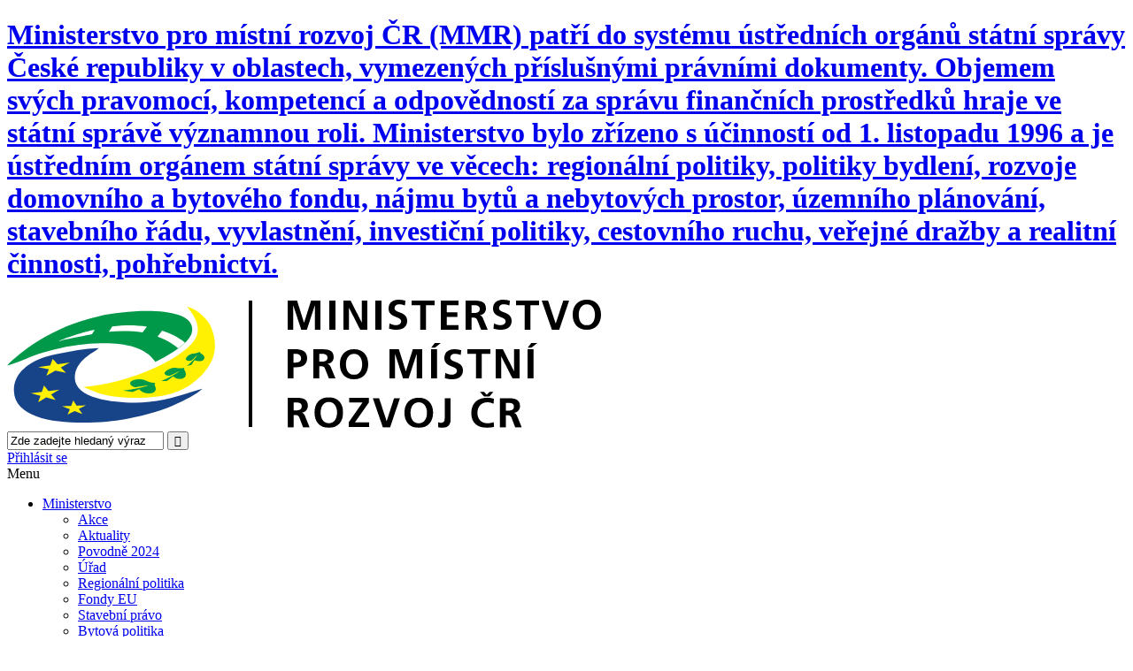

--- FILE ---
content_type: text/html; charset=utf-8
request_url: https://mmr.gov.cz/cs/narodni-dotace/dotace-pro-nestatni-neziskove-organizace/dotace-pro-nestatni-neziskove-organizace-2021
body_size: 48272
content:
<!DOCTYPE html>
<html   lang="cs-CZ">
<head id="head"><title>
	Ministerstvo pro m&#237;stn&#237; rozvoj ČR - Dotace pro nest&#225;tn&#237; neziskov&#233; organizace 2021
</title><meta name="description" content="Ministerstvo pro místní rozvoj ČR (MMR) patří do systému ústředních orgánů státní správy České republiky v oblastech, vymezených příslušnými právními dokumenty. Objemem svých pravomocí, kompetencí a odpovědností za správu finančních prostředků hraje Ministerstvo pro místní rozvoj ve státní správě významnou roli. Ministerstvo pro místní rozvoj bylo zřízeno s účinností od 1. listopadu 1996." /> 
<meta charset="UTF-8" /> 
<meta name="keywords" content="Ministerstvo pro místní rozvoj, region, fondy, eu" /> 
<link href="/CMSPages/GetResource.ashx?stylesheetname=MMR" type="text/css" rel="stylesheet"/>
<meta name="robots" content="all" /> 
<meta http-equiv="x-ua-compatible" content="ie=edge">
  <meta name="viewport" content="width=device-width, initial-scale=1.0, maximum-scale=1.0, user-scalable=yes" />
  <link href="https://fonts.googleapis.com/css?family=Roboto:300,400,400i,500,700,700i&subset=latin,cyrillic,cyrillic-ext,greek,greek-ext,latin-ext" rel='stylesheet' type='text/css'/>
<link rel="sitemap" type="application/xml" title="Sitemap" href="https://mmr.cz/sitemap.xml" />
<meta name="facebook-domain-verification" content="lolxlcfmag96flduw3dmajb0j3cf9m" />

<!-- Social media -->
<meta property="og:title" content="Ministerstvo pro místní rozvoj ČR - Dotace pro nestátní neziskové organizace 2021">
<meta property="og:description" content="V&nbsp;souladu s usnesením vlády ze dne 22. června 2020 č. 681 o Hlavních oblastech státní dotační politiky vůči nestátním neziskovým organizacím na podporu veřejně prospěšných činností pro rok 2021 (dále jen &quot;NNO&quot;) a usnesením vlády č. 591 ze dne 1. června 2020 o Zásadách vlády pro poskytování dotací ze&nbsp;státního rozpočtu České republiky NNO ústředními orgány státní správy&nbsp;vyhlašuje Ministerstvo pro místní rozvoj (dále také &quot;MMR&quot;) výzvu k&nbsp;podávání žádostí o dotace v&nbsp;následujících oblastech podpory pro rok 2021:
">
<meta property="og:image" content="https://mmr.gov.cz/MMR/media/MMR-MMR/icons/MMR.jpg">
<meta property="og:url" content="https://mmr.gov.cz/cs/narodni-dotace/dotace-pro-nestatni-neziskove-organizace/dotace-pro-nestatni-neziskove-organizace-2021">
<!-- Twitter -->
<meta name="twitter:title" content="Ministerstvo pro místní rozvoj ČR - Dotace pro nestátní neziskové organizace 2021">
<meta name="twitter:description" content="V&nbsp;souladu s usnesením vlády ze dne 22. června 2020 č. 681 o Hlavních oblastech státní dotační politiky vůči nestátním neziskovým organizacím na podporu veřejně prospěšných činností pro rok 2021 (dále jen &quot;NNO&quot;) a usnesením vlády č. 591 ze dne 1. června 2020 o Zásadách vlády pro poskytování dotací ze&nbsp;státního rozpočtu České republiky NNO ústředními orgány státní správy&nbsp;vyhlašuje Ministerstvo pro místní rozvoj (dále také &quot;MMR&quot;) výzvu k&nbsp;podávání žádostí o dotace v&nbsp;následujících oblastech podpory pro rok 2021:
">
<meta name="twitter:image" content="https://mmr.gov.cz/MMR/media/MMR-MMR/icons/MMR.jpg">
<meta name="twitter:card" content="summary_large_image">


<!-- Global site tag (gtag.js) - Google Analytics 
<script async src="https://www.googletagmanager.com/gtag/js?id=G-DV9KV4TLGG"></script>
<script>
  window.dataLayer = window.dataLayer || [];
  function gtag(){dataLayer.push(arguments);}
  gtag('js', new Date());

  gtag('config', 'G-DV9KV4TLGG');
</script>-->

<!-- Meta Pixel Code
<script>
!function(f,b,e,v,n,t,s)
{if(f.fbq)return;n=f.fbq=function(){n.callMethod?
n.callMethod.apply(n,arguments):n.queue.push(arguments)};
if(!f._fbq)f._fbq=n;n.push=n;n.loaded=!0;n.version='2.0';
n.queue=[];t=b.createElement(e);t.async=!0;
t.src=v;s=b.getElementsByTagName(e)[0];
s.parentNode.insertBefore(t,s)}(window, document,'script',
'https://connect.facebook.net/en_US/fbevents.js');
fbq('init', '7529291267126518');
fbq('track', 'PageView');
</script>
<noscript><img height="1" width="1" style="display:none" src="https://www.facebook.com/tr?id=7529291267126518&ev=PageView&noscript=1" /></noscript> -->
<!-- End Meta Pixel Code -->

<!-- Meta Pixel Code 
<script>
!function(f,b,e,v,n,t,s)
{if(f.fbq)return;n=f.fbq=function(){n.callMethod?
n.callMethod.apply(n,arguments):n.queue.push(arguments)};
if(!f._fbq)f._fbq=n;n.push=n;n.loaded=!0;n.version='2.0';
n.queue=[];t=b.createElement(e);t.async=!0;
t.src=v;s=b.getElementsByTagName(e)[0];
s.parentNode.insertBefore(t,s)}(window, document,'script',
'https://connect.facebook.net/en_US/fbevents.js');
fbq('init', '375049305572380');
fbq('track', 'PageView');
</script>
<noscript><img height="1" width="1" style="display:none" src="https://www.facebook.com/tr?id=375049305572380&ev=PageView&noscript=1"/></noscript>-->
<!-- End Meta Pixel Code --> 
<link href="/MMR/media/MMR-MMR/icons/favicon.ico" type="image/x-icon" rel="shortcut icon"/>
<link href="/MMR/media/MMR-MMR/icons/favicon.ico" type="image/x-icon" rel="icon"/>
<link href="/CMSPages/GetResource.ashx?stylesheetfile=/App_Themes/MMR/IROP/jssocials.css" type="text/css" rel="stylesheet" /><link href="/CMSPages/GetResource.ashx?stylesheetfile=/App_Themes/MMR/IROP/jssocials-theme-flat.css" type="text/css" rel="stylesheet" /><link href="/CMSPages/GetResource.ashx?_webparts=677" type="text/css" rel="stylesheet"/>
</head>
<body class="LTR Chrome CSCZ ContentBody" >
    
    <form method="post" action="/cs/narodni-dotace/dotace-pro-nestatni-neziskove-organizace/dotace-pro-nestatni-neziskove-organizace-2021" onsubmit="javascript:return WebForm_OnSubmit();" id="form">
<div class="aspNetHidden">
<input type="hidden" name="__CMSCsrfToken" id="__CMSCsrfToken" value="J05QlwQTd+2LKnZwUiOknafwL8wClWdP+0MquvyiBLxKalnJgh9lLTXkdsbo9b6lCdrSw+dFqOzvQ0A2wUD4QIlm0xsZQcskCi+9iqqS7C0=" />
<input type="hidden" name="__EVENTTARGET" id="__EVENTTARGET" value="" />
<input type="hidden" name="__EVENTARGUMENT" id="__EVENTARGUMENT" value="" />
<input type="hidden" name="__VIEWSTATE" id="__VIEWSTATE" value="CuMe8BeeYsSIkwdiNNabOLCLTDgClTxOhPefcGwBRfLpzpd87G3esiBNzbaB5nSVXygwS87UdwmtGsFqA+jdHMt6+wyNV7Bb37VJLI5xDPlw/Ryu0Jf0AfNDNw+7yRseyG9sPy/7+q6KtzJQLT/oA0RTOPRfPcV3CEivrTi+bAFgZvi3ObyDN8yWJBFS/z1mRWtz/[base64]/Y8G1gv6vLpin63jHmKjYWIvT22iuAiNcIcv5iRj2KCwkiFiphNSa2xCnTyKtFgYRJDayALQj+BVREenBkPT2hTFExCG6hGKAf+Ai2nnsb/TQdkpUqD9kEB9ykSgNnWgOpKc3Pc0uV8HRXBFotQ6jHq67MEWrAAxh8rfMiTymHc8LKmLOpTuGVGqmFDj8JQ2j7eD5+Mz3q8/d1pTfF9T+cdS+ECka+gysRVe6Pp/ihVUWJ5MpKi03AuP/ROBSnmFcvxfy9FC2xUc1YBnlOwsIigqMteftvMfvfPtW1ib1DkQcdHtpAuW16oV1kcoMGdIGygen1VI+42sLKmBS6hWfYvBIhXGsKJUENZy8A5fwHltgpCSiKD8oA3v5oG4d8b1qO4kNIl2H0Ph6rrEeg6SZ2ny3RwG1M9Bqc6/RUIwlUQxq5l4WdGBagxCCcmJqHMQXwxgRilM3he/A83fmX4TDN9DXJH8zQlojzFjr6GjW2oWSo0ichJ2qUWih0ITqCG6QaeP0sT7XS0A7QpR1jOaAgzrYI8f1m6JjXYz7hqHP4eBUOO/rHpM9YTF1xG2E2EYrymv0xHoEoIC6gVDIhSPtXWl+t1lC0tMWoEeG0u6Wt2UImI1NVzNvta0E+7kMB0/SYj/sSHukZMQPYmTys6Pqm+TYNfUVVjeCP0AgVb6k8z1keso0n+uAq16NwNVRDFw6E+iGO3n6RpqOnYB1sdlE8Gfxyoz4R2hy/UOr7HHnQeV9DVpx90jX1Dsu4pp8a2E7yTfx4EBQ9iswJLrkF2Ipgny/[base64]/wAubfyvsejNpY2/K9zvz+UJXVR7CVRImSwrnF+vJxqO0Wa/uNApzQ3yxdvLu1lgz5GQZ1glHzcNlIFSq/GCQjeYvXj5Q8d8/O7YeuVRX1pPD7+9KMrlLAOYQfXhHx4KAFRw0dfA+RmthsqPPpp+toQcft2sVoFgp1Bgx7dmNQvygexIDnFCWRwPcpzuic8pASobwQvw8mvJ+SG3fl2O2b64amoSVlOskjugkJ2kEhvfO+UiO+4YS3tANolKYPFRcj6Z5/fiyzNxe/TKpQrShzlz/yww/yqeSj2L1HNdT1MniJorttlYJ4SPpdmBuQ1HMLBx973rL3lUoleBO5dJKPKxA/AoMX5F88xryDfyOh3SGP63atXIT2Uwxg3ItXZc/yxI9IqDj7vO4W+ThH2UIbjSeo/ICalwoPhlu+dhQYtzEM+7BAZ2REQSirbzKb4NFy91wZK0FiudrpZ8yBEo/iEgsKHWd3QiF+kDjSFbnzVBgq5JyUf6EJFHhH8pxYTcqJnidDTJQqrjUmSSc6saAeTN6IGmvNBwS7P522WB58GvqOuTCWodUI/CE8qSpnRE0p1KJ5mOAm0rYoqUArPvf+n8LiU6cmo4PBPVIFZzL0eOdJggJQQCMCecE/GQKsk7l9l6k5bnRqFyJLCYmy1NQ3V/oKp+AQyd0vwNAy0e9oGetMzXhkY/1BWrWnQCzSPf4pN7Xg/Tv9beKQN3+MdvVblaE1geyO7KBGKCpOadcKpwc+iY0ny83jfiD9pzQfUQOZEObjYViQXs2kZ+RnkBPbJJ/MApSmnZ0Qv/zq/O+azZXn9C6M/tAczBUOV0dicIWnAvmnNhopTvL4QBvThVVxudcAO9mxvMa4zrTY54T8svNlkifYj5nfCfHnDFCK8aqPo1AvhZjtLFzT7nc0UcGR8eRI0pI5tzvyqd4I/[base64]/hxNgWJA3qzLlkGOA/z0hAYid11/V3VtpD1XEA69Imn0wKBlt0Z7cG4FJcpASAyjwhkEzZCwDZmME5p4YeqbXevKBDFv9kZsedXgbaNsDgRL0HQ3eRWcYRQkYbV2XTbnXTYjLEHiiXyGOJU5ZWI25F9ls6KCUagzB3YTIkZ4yMgXTV4BQv7/OAHpFiZysTnqjrzxKmd3ywxMNPrPOtSZvE51EaW/+/TbUp5muAdd6v7d6PVDg0D+2vJiiOQo207TMDb9eu8oc4fXk+ExvfGyQqhtJI12ojIYBI5REzL2bYwMEJrT2BO2usyaZACcxx7HHUhKC6RHuXQYTp8VDxVKZWn5i2tOtwo6e5Di4cfUCnxgOWtwVHwJZ64DiwSit4XKoKX4UP4gyhgqO72Yp+jE6766faGIzh/[base64]/[base64]/b937r3TYfD6abphHmAUJmVdcJfnbANuVI6TLX0+U5Acqz31EFzaXg1arrM5M17h3j0kEXtr/[base64]/PaHoEBxjabC8CsNIULsJwonV2ZX2iW6SkgT4nHpo7yJFJCx5+keZsbh2RuvSun34wvJDGAl2RGwcXTq1416u/SVqXJYuKAcGsPTooLTgkG+ByTe6ZcvDL6wbdr+vGAMEgqkch340d05ckNInyXJ2HFIzAXa8MzuyY09uVOQDw/zdVf5s94EmqLu2GwKcT+4Nu7BJcUYQuY12ymSFqxR8wStmuQwQsufr5I9QaSBXpaOXtyVV40/2q3BSrsU4OiiF+kojuTMgxrpe1RYbYeR3IVqcodC4/IUd1/jFA8SKY9UeuchHvb008tpSwT7Y16/LO61tLKBiJTC+4f+1dw4bR/gSYGBbiOM08kXsfvPium98YW1Sj02/j19U0okWoXtJ1IrqwDOjU8jvh0fo2FD/EpTYZlCabo60uli/eIjabJUSF0LvAmOp0TvfVRd1rfiwir6n+vj21yHqXGMxoh9/zPsrV+OoYbbVtBVaKB8VnATYfHNUi9zcGX5sGqU6MKPsHbwXD0vKUg+YiGlkGeSKABC7FsrNTlXzkIduEndGWqBA2WIrBrdiIsMgUNeWlgRfYH+F6pp326olUaQ2hM69vF3CBooF26IavE/Az021lnzJ7OK4aaA8zATeWm9VysclS7IL442mGQu138fz6BwZ9vxlnllJv6PCbLI6TiBagjuDRMJE5wydo5zdTv2IOKuo8EEx8k9yI8fflRGR77lw/9EqW4RE/fVmr4YgdV0UNvWysuvU2eZiqCcFpH3yBQca/Sb2DQqgjuBDQ3uxdQvrh9Q1QaG/GFA7i29PNryqoCaN3H/0YwhAjsXEE+xD5whHqG0JssKzR4QSkHk+DQoWpuhXggsqYovhi7RkF4lM3/R49VdA/w8AwZsqxKbL7RIU72VJcq/JRuRM56grKoYNdAZNH0PPPWachS+lD+mnx1GwiJHDzoXdX0pCE0RGXT7LWNJEmFu5y58Nu4YYrILmOBahDG9vadgfJv3lGlpSpQuuel/FltGoQeqL0t+8atyKHZVvBO9/uT/kI2qJe/HSXGaBXdWSCx59aHbudoTws3DLaZrxBJ4bgbWq/lVx/vIxmQetl01qKMqR2S02V3PIIHSTw+LYlR7SIdhSwFoMA+rIxtsGj+k7I/FGoWGGzMDFqh9CkHUdlWDe6lwDGsAExaO2GAucZmnTbwOeC37wnVPaHlAhjYIyj/yDC8bNn2k9q1mLQD6UBJG276Mp6zF36tYtonJiwILPTx/tvZttTRmaVMLxhbIzk9vCinU31MRCQSbbXqKAPt62DYJG5MefWyYz1nfjcMzV8/ApUi45d0DAjvTz8jHlEtZ+nVAwNY/yDI1pJ+aIclYMVr/GBjRnqfvTNjOVcRJiwOCh4RaDrp82UZBItR8WYnkfb2YCxG9oZHp7PpA6IMNPb7HdHQxrHw7JoUnSEThdrCvSMAk1eTP8TeQQXatA0itNrftdLhld9C5jpIkta6CSV/uradu/8DmY6CpZKLILBJy4XxNlRdYZLHgjmtOTt6KPks7uBnLKoCIeVBDWHJSVLkegSOaWQH0yK7Wm0n64IMOlCs0Qj2r9kWSPfYs5xKVulXWsm0mE9673PO82pBngBmIwdJ7ZLp8J/hF2dEotcmXVBKFUHFDXSMpHxNqJkF8hJXyXFgJqppgcqCEOV+q4UwslnXecu418+DO+COIL8u3f2t8byp3AwCALNQi8MylaCadmf8GWCYg3hqObHrkK9OsvLf7x0KgJ9jcv1c6U2Ef8uzN53dFOMjecyki37PBXMJ0v/c+32DHpELPiHR4zylxxZsXjCDYe6gyR7g7bwBM/NAlcOSFBdaMmiy2vVzj9LzRysNUgAz8iqKutPL09lToGsLePbAD+ENVyWRuTCbn06gyrVRWe8lBcvOA3C2cdD/Wl0shHMJeuOUQ8fzs9ldaTtqEWPoHPONK1AYvIdTEQhk8PHgUOQa+WsxeO/GiEqF/Kd7MBkmp22WZRB6GRk2Sg0Wrn3ErWpDL8Soz2mX8QbSZpwD6QXJDytj8lKWcE+nYJA7yufDAH8zXHoXz0QZJOPczB6jMMGIOlUKH7+HJBOBAEzXhAFzSWkvZKAVcP1rJyneAG9HHH2Cwm13v7QUHJ7UjxY8g4K/jQEElUkRLIQQnQ2zwd9jLhg+lmAx+vbrPXy8x4H9LKKbkMU/DnlggyoI9xVyRJd0LXte8arhlVYevQ42K0Fpk9ZhJYqJX0d8Sb9A5K2JHEEVTnSS/Uy/[base64]/yn1to7oqu0NYCenPBO1nkOB62W3SGg9kO80el3HGDd/qdOwLvK+v454eboIyL4BrFfhKpQtiwddskL1ZxrGBHHBT48E8azf4hiL9E6E34+J50tNPx+6+KMk4YA/[base64]/cBXGA4Iy+onU8il1mi7LztiIFZkXofRzbS2rSWF9ruExhmGndSDbatTbVdLtxXMIKEdlWGH7KAkhg9XM0IN0Ll/Uf6oURVN96fCcvYwzZX/[base64]/uRhq716US9bKh+aaDiAcXimuQ1oWVdKgT1PrFWvxn3cFCNLmHgbZKTzgnLtDhR9H3YAr/XMc3K6NVuP7JMK9PK/0dj7nf8hmHhoEsNhEo/rMf9Y8wjaV2a/DDYnoFa0K8NiSCi3Cox18H+UaqP2flO2+4LuZrBFB1HELYm/wGvb8yoZTOiTM4b9AzpopR5L3OqBjvYZfoLbtBRFKR5g3C3WErs52esR15Z5+1cLdnIg3eLy5ye/f1uGKDNc298gxaKiPiAainAyNvVtSOxPHZHOr7Z65vg1x/bF51yq4CoaxqqS4e4H7mJgCMVtFU5/ZYPqIW0djRdStG1xlW1DAtEI8ofhHvYSTqhczrs3qx12qrNgtBNZ6AV1QzaJIgB1xLNKJRvJJRF6yEsfdULcj8oxbYkHd8PKLJ/2iJ28wlbL56W4goIpBVIQxE9mOHoPh+sLDvjQkWej4RpUHfalDVIUMcCOtpwD2oNsRYKScLKV1s79ZvEcXMn8u4T6KnocY4J6sCGeM5xu3W/aRhzN2GnKaEWkmoYPVIBq7C0Sng8OD+PwLKaun8TjsnS8rJJpOfZl+6pcE3xhKHoHHm72mY/ct1av0UICOrzbT6AH6CNBjJO04VevcCf8pG2+De6OZLdUiB0XDRDTzrFIFnU66Fowj2d8Aoe9ap+D3vuQQAtX3thIwefpla5W15w2smWl1bztiovdE9pbupqUb3SvTEdCK73ScMf/Daja+AK3sf4wB1u8M74KG8T+fvz3OoaCUERCfplI+zufqwHQlmSVW/LCFxanEH7AwobaX1bBkuVZJywpJYDXWyo6TH7pOIp/28tvXQmDmGO5RiU310YfCIp4LTeFWoay3ZXZvipsDbiFrn4ACG9Cnzcui4wM89VwrCwzqQUoSU2UJ7nmGhMAuIJiE81M2sieEb/r4CzwFxnv+qSsatr0XGtthRWn1MDl3yQiQX9MajoNHNIikfU/[base64]/qz5qjmegLpmk96ciKW+XVFSiKaM7lPaNIRJWWXgoKX82M7XAV1D3wg0qbrNRLroOp6ZqYV8JZA6t5p1Wxxl3h8RH5Avj555ZZpYW6dwOyzucqzZAN/Tx/mCKgmDgvjm7y4wjhG1wBLPVIZKAYN+byQhcSRrhxd5CcaKHhpLXsXsed9QAuMlwCfzPuyMI73Smh60B6yKEiTnvbm4YWsX1VdlSvVDlTorfI/Lt+IH2S4CaIBhLs6qwv6oWYeHxkFgyCfq9S1M1b8Rn8WiEvZ0WS2G5vnW07H1XZJc+3YeCCHfHNAdHAbQd88ANMRR3+zwuLu4sgJ8uAKoZ1hurljQXHJi+bqO/BdpSmzJlxGCLQ7bMoCBCY3a7UzUjKuDJdH9Pb/rJ+D8gs/fR7Us3GAGcl0vvcyCiih/1UlD+wRgtOhI76Lmvs3KeN8N9uKDAfeSQz46H6629OCjbkWkC8yz1WXPa6ALG+NsqOcwnuR4hQ4qx63SnqLe9qGyLvgfcuAtVsOuq7/[base64]/313CDZQTWs+z16KiWW4Z6C22GKb56Sqrj2jMC6G/H+1CDPXtsb36bvOUnM26GJsRPMFIWiJvjrW1PxCEfkxWBOJ4ZtDLwxhU=" />
</div>

<script type="text/javascript">
//<![CDATA[
var theForm = document.forms['form'];
if (!theForm) {
    theForm = document.form;
}
function __doPostBack(eventTarget, eventArgument) {
    if (!theForm.onsubmit || (theForm.onsubmit() != false)) {
        theForm.__EVENTTARGET.value = eventTarget;
        theForm.__EVENTARGUMENT.value = eventArgument;
        theForm.submit();
    }
}
//]]>
</script>


<script src="/WebResource.axd?d=pynGkmcFUV13He1Qd6_TZJyGSiVI21zwcJ2Hzrhp7NCThbBzSol10KFE_O2mOOJvhop7dUIppVbiYJdUq3lD3A2&amp;t=638901608248157332" type="text/javascript"></script>

<input type="hidden" name="lng" id="lng" value="cs-CZ" />
<script type="text/javascript">
	//<![CDATA[

function PM_Postback(param) { if (window.top.HideScreenLockWarningAndSync) { window.top.HideScreenLockWarningAndSync(1080); } if(window.CMSContentManager) { CMSContentManager.allowSubmit = true; }; __doPostBack('m$am',param); }
function PM_Callback(param, callback, ctx) { if (window.top.HideScreenLockWarningAndSync) { window.top.HideScreenLockWarningAndSync(1080); }if (window.CMSContentManager) { CMSContentManager.storeContentChangedStatus(); };WebForm_DoCallback('m$am',param,callback,ctx,null,true); }
//]]>
</script>
<script src="/ScriptResource.axd?d=Lw2OpUQhCURQID7D9jbb860p1EXkzVMldkdW7RAwumqcjHmPD1gK89EG6d37V_3got_bOSHBIxc0IVBPc6kj8b0FI3O4p-23suCWI4X-oTGL0MpgyQ1-jZz1p0olE0PddOgUP7G9nymU8E41dlownCuLEVMH6gnDwRZnmt-arZs1&amp;t=5c0e0825" type="text/javascript"></script>
<script src="/ScriptResource.axd?d=ipY35-oDulsdX6vOtgLqwSER8qD_B-X5oSOcubkONMlywwDN_y7Hid7bD9s40za32zXscHORhDPg5ddmht08E_6SILtMhJ19QWmamvjcwMPI250I_ejaH7ZGcbe9jrc7_VG3_7HgFobMSHADX-zJuPsAKqQZJaq2FZmCnOKWNCk1&amp;t=5c0e0825" type="text/javascript"></script>
<script src="/ScriptResource.axd?d=eE6V8nDbUVn0gtG6hKNX_M0MaO8ExmUsutPMMyqzFUIVFVVtD7CpFmdsKBJPapS5-J3r9w_O7X37cOS1BTVe0h-68QaCAOV3Lsbv_SkFPOTzdHiAmDmBTc_fCS_xnY5A0&amp;t=27679117" type="text/javascript"></script>
<script src="/ScriptResource.axd?d=W4OgQPjMF-Hj6tA0LeK8zn6h8lVh5aMGjL_W-xbP2uYACrkjlC44Q2ddkMgqu2JphbczfJ6NV_YrBLBmNS9E4XLrmswSrGlnQ-2kull_uQvopobMN5NYetMdt-Hxhq2nz3MRAwoWV5g29Kn38c6t4g2&amp;t=27679117" type="text/javascript"></script>
<script src="/ScriptResource.axd?d=mcAASOSteirJeuV-3by3UQV9-31wB-JylyIhQCVvMUzgBjw9Gf-lYSI1SP6qDvLCDpaA_-9e-lm8Ue1K4QpCaYkk3F2b77lCAmfabPid0Vc1&amp;t=27679117" type="text/javascript"></script>
<script src="/ScriptResource.axd?d=jwf4VSQi7LeShc44FJ-gARz4BWx0QW53OogaZVCHfTdYnGn55OungeEw9OM5xu1WJ6XOeM1cYNkehkiaLcwZLOERNmdHmHi1jsukFHYWlx20-J2QQHTlQKpicwggfDUQ0&amp;t=27679117" type="text/javascript"></script>
<script src="/ScriptResource.axd?d=HEFpVKbnoeQjkjHkFKu3MFfurAI-5hhJfGTRN9bUxqlmw54trRQfmebWA95ya9V-gvnmJ3iesSegXqavV_E4x7Aw2e5tcqCJWsePh8cVfSpl9Ql92HweCEH07DvCwCYz0&amp;t=27679117" type="text/javascript"></script>
<script src="/ScriptResource.axd?d=X6kQKInQS5YQqruiTh57iGRfvqz3f3BxcqPFLeTuGLoORbgjpX27QFx44NjQ1g8mcgej7aNkR7-9OHiRGitaIg1CrAzoU35oStzwaEf6YKFJVIYdjNsxPz7tLIs2620U0&amp;t=27679117" type="text/javascript"></script>
<script type="text/javascript">
	//<![CDATA[

var CMS = CMS || {};
CMS.Application = {
  "language": "cs",
  "imagesUrl": "/CMSPages/GetResource.ashx?image=%5bImages.zip%5d%2f",
  "isDebuggingEnabled": false,
  "applicationUrl": "/",
  "isDialog": false,
  "isRTL": "false"
};

//]]>
</script>
<script type="text/javascript">
//<![CDATA[
function WebForm_OnSubmit() {
null;
return true;
}
//]]>
</script>

<div class="aspNetHidden">

	<input type="hidden" name="__VIEWSTATEGENERATOR" id="__VIEWSTATEGENERATOR" value="6D4A6675" />
	<input type="hidden" name="__SCROLLPOSITIONX" id="__SCROLLPOSITIONX" value="0" />
	<input type="hidden" name="__SCROLLPOSITIONY" id="__SCROLLPOSITIONY" value="0" />
</div>
    <script type="text/javascript">
//<![CDATA[
Sys.WebForms.PageRequestManager._initialize('manScript', 'form', ['tctxM',''], [], [], 90, '');
//]]>
</script>

    <div id="ctxM">

</div>
    <header>
	<div  class="container">
                <div class="row"><style scoped>
  @media print {
  .logo span
    {
      display: none !important;
    }
  }
  </style>
<div class="col-7 col-md-3 d-flex align-items-center">     
    <a href="/cs/uvod" class="logo d-flex align-items-center">
      <h1 class="seo-magic">Ministerstvo pro místní rozvoj ČR (MMR) patří do systému ústředních orgánů státní správy České republiky v oblastech, vymezených příslušnými právními dokumenty. Objemem svých pravomocí, kompetencí a odpovědností za správu finančních prostředků hraje ve státní správě významnou roli.
Ministerstvo bylo zřízeno s účinností od 1. listopadu 1996 a je ústředním orgánem státní správy ve věcech: regionální politiky, politiky bydlení, rozvoje domovního a bytového fondu, nájmu bytů a nebytových prostor, územního plánování, stavebního řádu, vyvlastnění, investiční politiky, cestovního ruchu, veřejné dražby a realitní činnosti, pohřebnictví.</h1> 
      <span class="logo">
      
                    <img src="/MMR/media/MMR-MMR/MMR.svg" alt="MMR">
                    
     </span>
    </a>                   
</div><div class="d-none d-md-flex align-items-center col-md-5 search-box">
    <div class="search"><div id="p_lt_ctl00_GlobalSmartSearchBox_pnlSearch" class="searchBox" onkeypress="javascript:return WebForm_FireDefaultButton(event, &#39;p_lt_ctl00_GlobalSmartSearchBox_btnSearch&#39;)">
	
    <label for="p_lt_ctl00_GlobalSmartSearchBox_txtWord" id="p_lt_ctl00_GlobalSmartSearchBox_lblSearch" style="display:none;">Hledat:</label>
    <input type="hidden" name="p$lt$ctl00$GlobalSmartSearchBox$txtWord_exWatermark_ClientState" id="p_lt_ctl00_GlobalSmartSearchBox_txtWord_exWatermark_ClientState" /><input name="p$lt$ctl00$GlobalSmartSearchBox$txtWord" type="text" maxlength="1000" id="p_lt_ctl00_GlobalSmartSearchBox_txtWord" class="form-control" />
    <input type="submit" name="p$lt$ctl00$GlobalSmartSearchBox$btnSearch" value="" onclick="javascript:WebForm_DoPostBackWithOptions(new WebForm_PostBackOptions(&quot;p$lt$ctl00$GlobalSmartSearchBox$btnSearch&quot;, &quot;&quot;, true, &quot;&quot;, &quot;&quot;, false, false))" id="p_lt_ctl00_GlobalSmartSearchBox_btnSearch" class="btn btn-default" />
    
    <div id="p_lt_ctl00_GlobalSmartSearchBox_pnlPredictiveResultsHolder" class="predictiveSearchHolder">

	</div>

</div>
</div>
</div><div class="d-none d-md-flex align-items-center justify-content-end col-md-4">
                        <div>

<a id="p_lt_ctl00_WebPartZoneLangAdmin_WebPartZoneLangAdmin_zone_SignOutButton_btnSignOutLink" class="login" href="javascript:__doPostBack(&#39;p$lt$ctl00$WebPartZoneLangAdmin$WebPartZoneLangAdmin_zone$SignOutButton$btnSignOutLink&#39;,&#39;&#39;)">Přihlásit se</a>



</div>
</div><div class="col-5 col-md-12 nav-col">
	<nav>
		<div class="d-inline-block d-md-none btn mobile-menu">Menu</div>
        <div class="d-inline-block d-md-none btn mobile-search"></div>
        <ul class="nav d-none d-md-flex justify-content-around">
<li class="nav-item">
    <a href="/cs/ministerstvo" class="nav-link">Ministerstvo</a>
    <ul class="subnav">
       <li><a href="/cs/ministerstvo/akce">Akce</a></li> <li><a href="/cs/ministerstvo/aktuality">Aktuality</a></li> <li><a href="/cs/ministerstvo/povodne-2024">Povodně 2024</a></li> <li><a href="/cs/ministerstvo/urad">Úřad</a></li> <li><a href="/cs/ministerstvo/regionalni-rozvoj">Regionální politika</a></li> <li><a href="/cs/ministerstvo/fondy-eu">Fondy EU</a></li> <li><a href="/cs/ministerstvo/stavebni-pravo">Stavební právo</a></li> <li><a href="/cs/ministerstvo/bytova-politika">Bytová politika</a></li> <li><a href="/cs/ministerstvo/rozuctovani-tepla-v-bytech">Rozúčtování tepla v bytech</a></li> <li><a href="/cs/ministerstvo/cestovni-ruch">Cestovní ruch</a></li> <li><a href="/cs/ministerstvo/verejne-drazby">Veřejné dražby</a></li> <li><a href="/cs/ministerstvo/pohrebnictvi">Pohřebnictví</a></li> <li><a href="/cs/ministerstvo/verejne-zakazky-a-elektronizace">Veřejné zakázky a elektronizace</a></li> <li><a href="/cs/ministerstvo/realitni-cinnost">Realitní činnost</a></li> <li><a href="/cs/ministerstvo/odbor-pro-socialni-zaclenovani">Odbor pro sociální začleňování </a></li> <li><a href="/cs/ministerstvo/snadne-cteni">Snadné čtení</a></li>
    </ul>
</li><li class="nav-item">
    <a href="/cs/narodni-dotace" class="nav-link">Národní dotace</a>
    <ul class="subnav">
       <li><a href="/cs/narodni-dotace/zivel-2">ŽIVEL 2 - Obnova obecního a krajského majetku</a></li> <li><a href="/cs/narodni-dotace/zivel-3-–-obnova-bydleni-(sfpi)">ŽIVEL 3 – Obnova bydlení (SFPI)</a></li> <li><a href="/cs/narodni-dotace/zivel-1-obnova-majetku-po-krizovych-stavech">ŽIVEL 1 - Obnova majetku po krizových stavech</a></li> <li><a href="/cs/narodni-dotace/zivel-pomoc-v-nouzi-zivel-4">ŽIVEL - Pomoc v nouzi (ŽIVEL 4)</a></li> <li><a href="/cs/narodni-dotace/podpora-a-rozvoj-regionu">Podpora a rozvoj regionů</a></li> <li><a href="/cs/narodni-dotace/podpora-bydleni">Podpora bydlení</a></li> <li><a href="/cs/narodni-dotace/cestovni-ruch">Cestovní ruch</a></li> <li><a href="/cs/narodni-dotace/podpora-uzemniho-planovani-a-architektonickych-u">Podpora územního plánování a architektonických / urbanistických soutěží</a></li> <li><a href="/cs/narodni-dotace/dotace-pro-nestatni-neziskove-organizace">Dotace pro nestátní neziskové organizace </a></li> <li><a href="/cs/narodni-dotace/dalsi-dotacni-programy">Další dotační programy </a></li> <li><a href="/cs/narodni-dotace/informace-o-narodnich-dotacnich-programech-mmr">Informace o národních dotačních programech MMR</a></li>
    </ul>
</li><li class="nav-item">
    <a href="/cs/evropska-unie" class="nav-link">Evropská unie</a>
    <ul class="subnav">
       <li><a href="/cs/evropska-unie/spoluprace-v-ramci-eu-a-mezinarodni-spoluprace">Spolupráce v rámci EU a mezinárodní vztahy</a></li> <li><a href="/cs/evropska-unie/dotace-eu">Dotace EU</a></li> <li><a href="/cs/evropska-unie/dotace-irop">Dotace IROP </a></li> <li><a href="/cs/evropska-unie/odbor-strategickeho-ramce-fondu-eu">Odbor strategického rámce fondů EU</a></li> <li><a href="/cs/evropska-unie/narodni-plan-obnovy">Národní plán obnovy</a></li> <li><a href="/cs/evropska-unie/operacni-programy-rizene-mmr">Operační programy řízené MMR</a></li> <li><a href="/cs/evropska-unie/uzemni-agenda-evropske-unie">Územní agenda EU</a></li>
    </ul>
</li><li class="nav-item">
    <a href="/cs/pro-media" class="nav-link">Pro média</a>
    <ul class="subnav">
       <li><a href="/cs/pro-media/tiskove-zpravy">Tiskové zprávy</a></li> <li><a href="/cs/pro-media/medialni-reakce">Mediální reakce</a></li> <li><a href="/cs/pro-media/kontakt-pro-media">Kontakty pro média</a></li> <li><a href="/cs/pro-media/ministryne">Paní ministryně</a></li> <li><a href="/cs/pro-media/publikace">Publikace MMR</a></li> <li><a href="/cs/pro-media/loga-mmr">Logo MMR</a></li>
    </ul>
</li><li class="nav-item">
    <a href="/cs/caste-dotazy" class="nav-link">Časté dotazy</a>
    <ul class="subnav">
      
    </ul>
</li><li class="nav-item">
    <a href="/cs/kariera" class="nav-link">Kariéra</a>
    <ul class="subnav">
       <li><a href="/cs/kariera/pracovni-prilezitosti">Nabídka volných míst</a></li> <li><a href="/cs/kariera/staze">Stáže</a></li> <li><a href="/cs/kariera/informace-o-stazich-na-mmr">Informace o stážích na MMR </a></li> <li><a href="/cs/kariera/cinnosti-dle-§-5-zakona-o-statni-sluzbe">Činnosti dle § 5 zákona o státní službě</a></li> <li><a href="/cs/kariera/benefity">Benefity</a></li> <li><a href="/cs/kariera/urednicka-zkouska">Úřednická zkouška</a></li> <li><a href="/cs/kariera/sluzebni-predpisy-namestka-pro-statni-sluzbu-(1)">Služební předpisy nejvyššího státního tajemníka</a></li> <li><a href="/cs/kariera/sluzebni-predpis-statni-tajemnice-(1)">Služební předpisy státní tajemnice</a></li>
    </ul>
</li><li class="nav-item">
    <a href="/cs/kontakty" class="nav-link">Kontakty</a>
    <ul class="subnav">
       <li><a href="/cs/kontakty/kontakty-na-vedeni-ministerstva">Kontakty na vedení ministerstva</a></li> <li><a href="/cs/kontakty/primo-a-neprimo-rizene-organizace">Přímo a nepřímo řízené organizace</a></li> <li><a href="/cs/kontakty/zakladni-prehled-pristupnosti-objektu-mmr">Základní přehled přístupnosti objektů MMR</a></li>
    </ul>
</li>


<a id="p_lt_ctl00_WebPartZoneMenu_WebPartZoneMenu_zone_SignOutButton1_btnSignOutLink" class="login" href="javascript:__doPostBack(&#39;p$lt$ctl00$WebPartZoneMenu$WebPartZoneMenu_zone$SignOutButton1$btnSignOutLink&#39;,&#39;&#39;)">Přihlásit se</a>


    </ul>
  </nav>
</div>		</div>
	</div>
</header>



<!-- Container -->
<section>
  <div class="container">     <div class="row"><div class="col-12 bredcrumb"><a href="/cs/narodni-dotace" class="CMSBreadCrumbsLink">N&#225;rodn&#237; dotace</a> &gt; <a href="/cs/narodni-dotace/dotace-pro-nestatni-neziskove-organizace" class="CMSBreadCrumbsLink">Dotace pro nest&#225;tn&#237; neziskov&#233; organizace </a> &gt; <span  class="CMSBreadCrumbsCurrentItem">Dotace pro nest&#225;tn&#237; neziskov&#233; organizace 2021</span>
</div><div class="col-12 col-md-8">		<h1 class="big">Dotace pro nestátní neziskové organizace 2021</h1>
<p class="text-bold"><p>V&nbsp;souladu s usnesením vlády ze dne 22. června 2020 č. 681 o Hlavních oblastech státní dotační politiky vůči nestátním neziskovým organizacím na podporu veřejně prospěšných činností pro rok 2021 (dále jen &quot;NNO&quot;) a usnesením vlády č. 591 ze dne 1. června 2020 o Zásadách vlády pro poskytování dotací ze&nbsp;státního rozpočtu České republiky NNO ústředními orgány státní správy&nbsp;vyhlašuje Ministerstvo pro místní rozvoj (dále také &quot;MMR&quot;) výzvu k&nbsp;podávání žádostí o dotace v&nbsp;následujících oblastech podpory pro rok 2021:</p>
</p></div></div><div class="row">

  <div class="col-12 content common-link">
  <p><ol>
	<li><strong>Podpora a ochrana veřejného zájmu na úseku bezbariérového užívání staveb </strong></li>
	<li><strong>Metodická podpora poradenství v&nbsp;oblasti bydlení </strong></li>
	<li><strong>Udržitelný rozvoj regionů, měst a obcí</strong></li>
	<li><strong>Udržitelný rozvoj cestovního ruchu na celostátní úrovni </strong></li>
</ol>

<p><strong>Lhůta pro doručení žádosti začíná běžet dnem 5. března 2021 a&nbsp;končí dne 7. dubna 2021</strong><br />
<br />
Informace&nbsp;jsou poskytovány na adrese:&nbsp; &nbsp;&nbsp;<a href="mailto:nno@mmr.cz">nno@mmr.cz</a></p>
</p>
  </div>


   
      </div><div class="row"><div class="col-12">
  <h2>Dokumenty</h2>
<div class="download-list documents js-download-list">
                            <ul>


<li>
    <a target="_blank" href="/getmedia/691d8df7-89ed-439d-a5ed-97edb4f838b0/2021_vyzva_NNO.pdf.aspx?ext=.pdf" class="js-gtm-file-download" data-filename="Výzva k předkládání žádostí" onclick="gtag('event','click', {'event_category':'download', 'event_label':'Výzva k předkládání žádostí', 'value' : 0});">
        <span class="ico pdf
          ">
        </span>
        <span>Výzva k předkládání žádostí &nbsp   </span>
      
       <span class="info"> 
[ PDF,
         
 253KB ]</span> <span class="ico download"></span>
    </a>
  </li>





<li>
    <a target="_blank" href="/getmedia/a859b9a2-7186-49bd-a9c9-1dbb6cf37276/KNNO_2021-2_priloha_2.pdf.aspx?ext=.pdf" class="js-gtm-file-download" data-filename="Příloha č. 1 - Koncepce Ministerstva pro místní rozvoj pro podporu NNO v letech 2021 a 2022" onclick="gtag('event','click', {'event_category':'download', 'event_label':'Příloha č. 1 - Koncepce Ministerstva pro místní rozvoj pro podporu NNO v letech 2021 a 2022', 'value' : 0});">
        <span class="ico pdf
          ">
        </span>
        <span>Příloha č. 1 - Koncepce Ministerstva pro místní rozvoj pro podporu NNO v letech 2021 a 2022 &nbsp   </span>
      
       <span class="info"> 
[ PDF,
         
 355KB ]</span> <span class="ico download"></span>
    </a>
  </li>





<li>
    <a target="_blank" href="/getmedia/66079139-5691-4339-a153-8ffc63b542ce/2021_podminky_NNO_priloha_2.pdf.aspx?ext=.pdf" class="js-gtm-file-download" data-filename="Příloha č. 2 - Oblasti podpory, na které je vyhlášena výzva k podávání žádostí o dotace pro rok 2021" onclick="gtag('event','click', {'event_category':'download', 'event_label':'Příloha č. 2 - Oblasti podpory, na které je vyhlášena výzva k podávání žádostí o dotace pro rok 2021', 'value' : 0});">
        <span class="ico pdf
          ">
        </span>
        <span>Příloha č. 2 - Oblasti podpory, na které je vyhlášena výzva k podávání žádostí o dotace pro rok 2021 &nbsp   </span>
      
       <span class="info"> 
[ PDF,
         
 255KB ]</span> <span class="ico download"></span>
    </a>
  </li>





<li>
    <a target="_blank" href="/getmedia/b804d097-f231-4f3e-85b1-da05d9166d14/2021_Cestne-prohlaseni-o-podporu-v-rezimu-de-minimis_priloha_3.pdf.aspx?ext=.pdf" class="js-gtm-file-download" data-filename="Příloha č. 3 - Čestné prohlášení žadatele o podporu v režimu de minimis" onclick="gtag('event','click', {'event_category':'download', 'event_label':'Příloha č. 3 - Čestné prohlášení žadatele o podporu v režimu de minimis', 'value' : 0});">
        <span class="ico pdf
          ">
        </span>
        <span>Příloha č. 3 - Čestné prohlášení žadatele o podporu v režimu de minimis &nbsp   </span>
      
       <span class="info"> 
[ PDF,
         
 213KB ]</span> <span class="ico download"></span>
    </a>
  </li>





<li>
    <a target="_blank" href="/getmedia/1629ce5a-0acf-4374-b526-2bc441836871/2021_NNO_evidovane_web.xls.aspx?ext=.xls" class="js-gtm-file-download" data-filename="Seznam evidovaných žádostí NNO 2021" onclick="gtag('event','click', {'event_category':'download', 'event_label':'Seznam evidovaných žádostí NNO 2021', 'value' : 0});">
        <span class="ico excel
          ">
        </span>
        <span>Seznam evidovaných žádostí NNO 2021 &nbsp   </span>
      
       <span class="info"> 
[ XLS,
         
 58KB ]</span> <span class="ico download"></span>
    </a>
  </li>





<li>
    <a target="_blank" href="/getmedia/bd087e7e-7619-43ab-b94a-0404489224f4/Seznam_vyhodnocenych_zadosti_1.xls.aspx?ext=.xls" class="js-gtm-file-download" data-filename="Seznam vyhodnocených žádostí NNO 2021" onclick="gtag('event','click', {'event_category':'download', 'event_label':'Seznam vyhodnocených žádostí NNO 2021', 'value' : 0});">
        <span class="ico excel
          ">
        </span>
        <span>Seznam vyhodnocených žádostí NNO 2021 &nbsp   </span>
      
       <span class="info"> 
[ XLS,
         
 78KB ]</span> <span class="ico download"></span>
    </a>
  </li>




</ul>
                        </div></div></div></div>
</section>

 <footer>
            <div class="container"> <div class="row">
<div class="col-12 col-md-3 js-footer-menu">
  <div class="footer-heading">Kontakty</div>

  
  
   <ul>
    <li>
      <div>Ministerstvo pro místní rozvoj ČR</div>
      <div>Staroměstské náměstí 6</div>
      <div>110 00 Praha 1</div>
    </li>
     <li>tel.: +420 224 861 111 (ústředna)</li>
     <li>fax: +420 224 861 333 (centrála)</li>
  </ul>
  <ul>
    <li><strong>Sledujte nás a odebírejte</strong></li>
    <li><a href="https://www.facebook.com/Ministerstvopromistnirozvoj/" target="_blank" class="ico ico-fb-w" title="Facebook"></a>
      <a href="https://www.youtube.com/channel/UCgeZYeHGUjnnx8Hbron-FTg" target="_blank" class="ico ico-ytb-w" title="Youtube"></a>
      <a href="https://twitter.com/mistnirozvoj" target="_blank" class="ico ico-twitter-w" title="Twitter"></a>
      <a href="https://www.instagram.com/ministerstvopromistnirozvoj/" target="_blank" class="ico ico-insta-w" title="Instagram"></a>
      <a href="https://www.linkedin.com/company/18149155/" target="_blank" class="ico ico-linked-w" title="LinkedIn"></a>
    </li>
  </ul>
  
</div><div class="col-12 col-md-3 js-footer-menu">
  <div class="footer-heading">Ministerstvo</div>

  
  
     <ul>
        <li> 

<a href="/Narodni-dotace" >
Národní dotace
  
</a>
</li><li> 

<a href="http://www.dotaceeu.cz/cs/Uvod" >
Evropské dotace 
<span style='font-family: Iconic; font-size: 9px; padding-left:3px;'> </span>  
</a>
</li><li> 

<a href="/Ministerstvo/Cestovni-ruch" >
Cestovní ruch 
  
</a>
</li><li> 

<a href="/cs/Ministerstvo/Pohrebnictvi" >
Pohřebnictví
  
</a>
</li><li> 

<a href="/Ministerstvo/Bytova-politika" >
Bydlení 
  
</a>
</li><li> 

<a href="/Ministerstvo/Regionalni-rozvoj" >
Regionální rozvoj 
  
</a>
</li><li> 

<a href="/Ministerstvo/Stavebni-pravo" >
Stavební řád 
  
</a>
</li><li> 

<a href="https://portal-vz.cz/" >
Veřejné zakázky 
<span style='font-family: Iconic; font-size: 9px; padding-left:3px;'> </span>  
</a>
</li><li> 

<a href="/Ministerstvo/Stavebni-pravo/Stanoviska-a-metodiky/Stanoviska-odboru-uzemniho-planovani-MMR" >
Územní plánování
  
</a>
</li><li> 

<a href="/Ministerstvo/Verejne-drazby-a-realitni-cinnost" >
Veřejné dražby
  
</a>
</li><li> 

<a href="/cs/ministerstvo/snadne-cteni" >
Snadné čtení
  
</a>
</li>
    </ul>
  
</div><div class="col-12 col-md-3 js-footer-menu">
  <div class="footer-heading">Úřad</div>

  
  
     <ul>
        <li> 

<a href="/cs/kariera" target="_blank">
Kariéra
  
</a>
</li><li> 

<a href="/Ministerstvo/Urad/Uredni-deska" >
Úřední deska
  
</a>
</li><li> 

<a href="/Pro-media" >
Pro média
  
</a>
</li><li> 

<a href="/Ministerstvo/Urad/Povinne-zverejnene-informace" >
Povinně zveřejněné informace
  
</a>
</li><li> 

<a href="/cs/ministerstvo/urad/povinne-zverejnene-informace/zakladni-prehled-pristupnosti-objektu-mmr" >
Přístupnost budov MMR
  
</a>
</li><li> 

<a href="/Kontakty" >
Kontakty
  
</a>
</li><li> 

<a href="https://portal.gov.cz/obcan/ " >
Portál občana
<span style='font-family: Iconic; font-size: 9px; padding-left:3px;'> </span>  
</a>
</li><li> 

<a href="/ministerstvo/urad/autorizace-osob-v-oblasti-dalsiho-vzdelavani" >
Autorizace osob 
  
</a>
</li>
    </ul>
  
</div><div class="col-12 col-md-3 js-footer-menu">
  <div class="footer-heading">Web</div>

  
  
     <ul>
        <li> 

<a href="/cs/ostatni/web/novinky" target="_blank">
Novinky
  
</a>
</li><li> 

<a href="/cs/ostatni/web/rss" target="_blank">
RSS
  
</a>
</li><li> 

<a href="https://mmr.cz/cs/Ministerstvo/Urad/GDPR" >
GDPR
<span style='font-family: Iconic; font-size: 9px; padding-left:3px;'> </span>  
</a>
</li><li> 

<a href="/cs/ostatni/web/prohlaseni-o-pristupnosti" target="_blank">
Prohlášení o přístupnosti
  
</a>
</li><li> 

<a href="/cs/ostatni/web/zasady-pouzivani-souboru-cookie" target="_blank">
Zásady používání souborů cookie
  
</a>
</li><li> 

<a href="/cs/ostatni/web/mapa-webu" target="_blank">
Mapa webu
  
</a>
</li>
    </ul>
  
</div>
</div><div class="alert text-center cookiealert" role="alert">
<p>K provozování webu a analýze návštěvnosti používáme soubory cookies. Procházením webových stránek jste srozuměni s tím, jak se soubory cookies nakládáme. Kliknutím na <a href="/ostatni/web/zasady-pouzivani-souboru-cookie" title="informace o cookies">odkaz</a> zjistíte více o souborech cookies, jak je používáme a jak je povolit či zakázat.</p>

<div class="ml-auto"><button class="btn btn-outline-light mr-3 denycookies" type="button">Odmítnout</button><button class="btn btn-primary btn-sm acceptcookies" type="button">Souhlasím</button></div>
</div>
            </div>
        </footer>       
        <section>
            <div class="container">
              <div class="row justify-content-md-between justify-content-center">
               <span  class="logo">
                    <img class="mmr-logo" src="/MMR/media/MMR-mmr/MMR.svg" alt="MMR">
                  
                </span>
                <span>
                    <span class="logo lg-dotace"><a href="https://www.dotaceeu.cz"><img class="dotace-logo" src="/MMR/media/MMR-MMR/logoDotaceEU.SVG" alt="Dotace EU"></a></span>
                </span>
                <span>
                  <span class="logo"><a href="https://www.irop.mmr.cz"><img class="irop-logo" src="/MMR/media/MMR-MMR/loga/logo-IROP.svg" alt="IROP"></a></span>
                </span>
              </div>
              <div class="row">
                <div class="col-12">
                    <p style="word-wrap:normal !important;">©2026 Ministerstvo pro místní rozvoj ČR, všechna práva vyhrazena</p>
                </div>
              </div>
            </div>
        </section>

<script src="/CMSScripts/Custom/MMR-MMR/jquery.js"></script>
<script src="/CMSScripts/Custom/MMR-MMR/jquery.ui.js"></script>
<script src="/CMSScripts/Custom/MMR-MMR/jquery.touchSwipe.js"></script>
<script src="/CMSScripts/Custom/MMR-MMR/jquery.fancybox.js"></script>
<script src="/CMSScripts/Custom/MMR-MMR/modernizr.custom.63321.js"></script>
<script src="/CMSScripts/Custom/MMR-MMR/jquery.calendario.js"></script>
<script src="/CMSScripts/Custom/MMR-MMR/custom.js"></script>
<script src="/CMSScripts/Custom/MMR-MMR/Chart.js"></script>
<script src="/CMSScripts/Custom/MMR-MMR/icheck.js"></script>
<script src="/CMSScripts/Custom/MMR-MMR/cezetmap.js"></script>
<script src="/CMSScripts/Custom/MMR-MMR/master.js"></script>
<script src="/CMSScripts/Custom/MMR-MMR/jquery.session.js"></script>
<script src="https://stackpath.bootstrapcdn.com/bootstrap/4.5.2/js/bootstrap.min.js"></script>
<script type="text/javascript" charset="utf8" src="//cdn.datatables.net/1.10.16/js/jquery.dataTables.js"></script>
<script type="text/javascript" src="//cdn.datatables.net/plug-ins/1.10.16/sorting/numeric-comma.js"></script>
<script type="text/javascript" src="//cdn.datatables.net/plug-ins/1.10.16/type-detection/numeric-comma.js"></script>
<script src="/CMSScripts/Custom/MMR-MMR/markerclusterer.js"></script>
<script src="https://maps.googleapis.com/maps/api/js?key=AIzaSyCiYGg1lZYQK639T4mfBM4mBLSb2k3lJJM"></script>
<script type="text/javascript">
  $(function() {
  $('#p_lt_ctl00_GlobalSmartSearchBox_txtWord').attr("placeholder", $('#p_lt_ctl00_GlobalSmartSearchBox_txtWord').val());
  });
</script>

<!-- Global site tag (gtag.js) - Google Analytics 
<script async src="https://www.googletagmanager.com/gtag/js?id=UA-7852349-12"></script>
<script>
  window.dataLayer = window.dataLayer || [];
  function gtag(){dataLayer.push(arguments);}
  gtag('js', new Date());

  gtag('config', 'UA-7852349-12');
</script>-->
    
    

<script type="text/javascript">
//<![CDATA[

var callBackFrameUrl='/WebResource.axd?d=beToSAE3vdsL1QUQUxjWdTYsFItt2DGVOz_B3iTbhyHXbKMRGJGrrAAaN7XXF-3IY69Fs0k1Obzes09hizmP5g2&t=638901608248157332';
WebForm_InitCallback();Sys.Extended.UI.Localization.SetLocale("cs");//]]>
</script>

<script type="text/javascript">
	//<![CDATA[
$(function() {

console.log("start");
var $elems = $("p").has(".grid-md-3");
$elems.each(function(index, el) {
  let gridies = $(el).find(".grid-md-3");
  console.log(gridies);
  gridies.insertAfter($(el));
});



});

//]]>
</script>
<script type="text/javascript">
	//<![CDATA[
//# sourceURL=cookies.js
(function () {
    "use strict";

    loadConsentBasedScripts();

    var cookieAlert = document.querySelector(".cookiealert");
    var acceptCookies = document.querySelector(".acceptcookies");
    var denyCookies = document.querySelector(".denycookies");

    if (!cookieAlert) {
        return;
    }

    cookieAlert.offsetHeight; // Force browser to trigger reflow (https://stackoverflow.com/a/39451131)

    // Show the alert if we cant find the "acceptCookies" cookie
    if (!getCookie("acceptCookies")) {
        cookieAlert.classList.add("show");
    }

    // When clicking on the agree button, create a 1 year
    // cookie to remember user's choice and close the banner
    acceptCookies.addEventListener("click", function () {
        setCookie("acceptCookies", true, 365);
        cookieAlert.classList.remove("show");


        loadConsentBasedScripts();

        // dispatch the accept event
        window.dispatchEvent(new Event("cookieAlertAccept"))
    });

    // When clicking on the deny button, erase all
    denyCookies.addEventListener("click", function () {
        deleteAllCookies();
        console.log("all cookie clear");
        setCookie("acceptCookies", false, 7);
        cookieAlert.classList.remove("show");

        // dispatch the accept event
        window.dispatchEvent(new Event("cookieAlertDeny"))
    });

    // Cookie functions from w3schools


    function deleteAllCookies() {
        var cookies = document.cookie.split(";");

        for (var i = 0; i < cookies.length; i++) {
            var cookie = cookies[i];
            var eqPos = cookie.indexOf("=");
            var name = eqPos > -1 ? cookie.substr(0, eqPos) : cookie;
            document.cookie = name + "=;expires=Thu, 01 Jan 1970 00:00:00 GMT;path=/";
            console.log("cookie: " + cookie);
        }
    }

    function setCookie(cname, cvalue, exdays) {
        var d = new Date();
        d.setTime(d.getTime() + (exdays * 24 * 60 * 60 * 1000));
        var expires = "expires=" + d.toUTCString();
        document.cookie = cname + "=" + cvalue + ";" + expires + ";path=/";
    }

    function getCookie(cname) {
        var name = cname + "=";
        var decodedCookie = decodeURIComponent(document.cookie);
        var ca = decodedCookie.split(';');
        for (var i = 0; i < ca.length; i++) {
            var c = ca[i];
            while (c.charAt(0) === ' ') {
                c = c.substring(1);
            }
            if (c.indexOf(name) === 0) {
                return c.substring(name.length, c.length);
            }
        }
        return "";
    }

    function loadConsentBasedScripts() {
        const consent = getCookie("acceptCookies");
        if (consent !== "true") {
            console.log("Consent not given. Third-party scripts not loaded.");
            return;
        }

        var gaScript = document.createElement('script');
        gaScript.async = true;
        gaScript.src = 'https://www.googletagmanager.com/gtag/js?id=G-DV9KV4TLGG';
        document.head.appendChild(gaScript);

        window.dataLayer = window.dataLayer || [];
        function gtag() { dataLayer.push(arguments); }
        gtag('js', new Date());
        gtag('config', 'G-DV9KV4TLGG');

        !function (f, b, e, v, n, t, s) {
            if (f.fbq) return;
            n = f.fbq = function () {
                n.callMethod ? n.callMethod.apply(n, arguments) : n.queue.push(arguments);
            };
            if (!f._fbq) f._fbq = n;
            n.push = n; n.loaded = !0; n.version = '2.0';
            n.queue = [];
            t = b.createElement(e); t.async = !0;
            t.src = v;
            s = b.getElementsByTagName(e)[0];
            s.parentNode.insertBefore(t, s);
        }(window, document, 'script', 'https://connect.facebook.net/en_US/fbevents.js');

        // Initialize both Pixel IDs
        fbq('init', '7529291267126518');
        fbq('init', '375049305572380');

        //  Track page views for both
        fbq('track', 'PageView');


    }
})();
//]]>
</script>
<script type="text/javascript">
//<![CDATA[

theForm.oldSubmit = theForm.submit;
theForm.submit = WebForm_SaveScrollPositionSubmit;

theForm.oldOnSubmit = theForm.onsubmit;
theForm.onsubmit = WebForm_SaveScrollPositionOnSubmit;
Sys.Application.add_init(function() {
    $create(Sys.Extended.UI.TextBoxWatermarkBehavior, {"ClientStateFieldID":"p_lt_ctl00_GlobalSmartSearchBox_txtWord_exWatermark_ClientState","id":"p_lt_ctl00_GlobalSmartSearchBox_txtWord_exWatermark","watermarkText":"Zde zadejte hledaný výraz"}, null, null, $get("p_lt_ctl00_GlobalSmartSearchBox_txtWord"));
});
//]]>
</script>
</form>
</body>
</html>


--- FILE ---
content_type: image/svg+xml
request_url: https://mmr.gov.cz/MMR/media/MMR-MMR/logoDotaceEU.SVG
body_size: 12020
content:
<?xml version="1.0" encoding="utf-8"?>
<!-- Generator: Adobe Illustrator 28.0.0, SVG Export Plug-In . SVG Version: 6.00 Build 0)  -->
<svg version="1.1" id="Layer_1" xmlns="http://www.w3.org/2000/svg" xmlns:xlink="http://www.w3.org/1999/xlink" x="0px" y="0px"
	 viewBox="0 0 298.3 64.8" style="enable-background:new 0 0 298.3 64.8;" xml:space="preserve">
<style type="text/css">
	.st0{fill:#05509F;}
	.st1{fill:#F5EC46;}
	.st2{fill:#414042;}
	.st3{fill:#939598;}
</style>
<g>
	<rect x="0.8" y="0.8" class="st0" width="94.7" height="63.2"/>
	<polygon class="st1" points="46.2,14.6 48.2,13.1 50.2,14.6 49.4,12.2 51.4,10.7 49,10.7 48.2,8.3 47.4,10.7 44.8,10.7 47,12.2 	
		"/>
	<polygon class="st1" points="35.8,17.4 37.8,15.9 39.8,17.4 39.1,15 41.1,13.5 38.6,13.5 37.8,11.1 37.1,13.5 34.6,13.5 36.6,15 	
		"/>
	<polygon class="st1" points="30.3,18.7 29.5,21.1 27,21.1 29,22.6 28.3,25 30.3,23.5 32.3,25 31.5,22.6 33.5,21.1 31,21.1 	"/>
	<polygon class="st1" points="27.5,33.8 29.5,35.2 28.7,33 30.7,31.5 28.3,31.5 27.5,29.1 26.7,31.5 24.2,31.5 26.2,33 25.5,35.2 	
		"/>
	<polygon class="st1" points="31,41.8 30.3,39.4 29.5,41.8 27,41.8 29,43.2 28.3,45.6 30.3,44.2 32.3,45.6 31.5,43.2 33.5,41.8 	"/>
	<polygon class="st1" points="38.6,49.4 37.8,47 37.1,49.4 34.6,49.4 36.6,50.8 35.8,53.2 37.8,51.8 39.8,53.2 39.1,50.8 41.1,49.4 
			"/>
	<polygon class="st1" points="49,52.2 48.2,49.8 47.4,52.2 44.8,52.2 47,53.6 46.2,55.9 48.2,54.4 50.2,55.9 49.4,53.6 51.4,52.2 	
		"/>
	<polygon class="st1" points="59.2,49.4 58.4,47 57.8,49.4 55.2,49.4 57.2,50.8 56.4,53.2 58.4,51.8 60.4,53.2 59.8,50.8 61.8,49.4 
			"/>
	<polygon class="st1" points="66.8,41.8 66,39.4 65.4,41.8 62.8,41.8 64.8,43.2 64,45.6 66,44.2 68,45.6 67.4,43.2 69.4,41.8 	"/>
	<polygon class="st1" points="72,31.4 69.6,31.4 68.8,29 68,31.4 65.5,31.4 67.6,32.8 66.8,35.2 68.8,33.8 70.8,35.2 70,32.8 	"/>
	<polygon class="st1" points="64,25 66,23.5 68,25 67.4,22.6 69.4,21.1 66.8,21.1 66,18.7 65.4,21.1 62.8,21.1 64.8,22.6 	"/>
	<polygon class="st1" points="58.6,11.1 57.8,13.5 55.2,13.5 57.2,15 56.6,17.4 58.6,15.9 60.6,17.4 59.8,15 61.8,13.5 59.2,13.5 	
		"/>
</g>
<g>
	<g>
		<g>
			<path class="st2" d="M123.7,14.7c0-5.1-3.9-8.9-8.8-8.9h-6.3v17.7h6.4C119.8,23.5,123.7,19.8,123.7,14.7 M126.2,14.7
				c0,6.4-4.9,11.3-11.5,11.3h-8.8V3.4h8.9C121.3,3.4,126.2,8.2,126.2,14.7"/>
			<path class="st2" d="M131.3,17.5c0,3.9,2.4,6.4,6,6.4c3.5,0,6-2.5,6-6.4c0-3.7-2.5-6.4-6-6.4C133.7,11.1,131.3,13.8,131.3,17.5
				 M145.5,17.4c0,5.1-3.5,8.7-8.4,8.7c-4.9,0-8.4-3.6-8.4-8.7s3.5-8.5,8.4-8.5C142.1,8.8,145.5,12.4,145.5,17.4"/>
			<path class="st2" d="M158.5,24.7c-1.2,0.8-2.4,1.2-3.7,1.2c-2.4,0-4.3-1.5-4.3-4.8v-9.7h-2.4v-2h2.4V5h2.4v4.4h5.2v2h-5.2v9.3
				c0,2,0.8,2.9,2.3,2.9c0.8,0,1.7-0.3,2.7-0.9L158.5,24.7z"/>
			<path class="st2" d="M172.3,20v-2h-5.2c-2.8,0-4.3,0.9-4.3,2.8c0,1.9,1.5,3.1,3.9,3.1C169.7,23.9,171.8,22.6,172.3,20
				 M172.5,25.9v-2.7c-1.3,1.9-3.5,2.8-6,2.8c-3.5,0-5.6-2.3-5.6-5.1c0-2.9,2.3-4.8,6.1-4.9h5.5V15c0-2.5-1.5-4-4.4-4
				c-1.9,0-3.5,0.7-5.2,2l-1.1-1.7c2.1-1.5,3.9-2.3,6.8-2.3c4.1,0,6.4,2.3,6.4,5.9V26h-2.5V25.9z"/>
			<path class="st2" d="M186.9,11.1c-3.5,0-5.9,2.5-5.9,6.3s2.4,6.4,5.9,6.4c2.1,0,4-0.8,5.1-2.1l1.5,1.5c-1.5,1.9-3.7,2.9-6.7,2.9
				c-4.8,0-8.3-3.5-8.3-8.5s3.5-8.5,8.3-8.5c2.7,0,4.9,0.9,6.4,2.5l-1.3,1.7C190.6,11.9,188.9,11.1,186.9,11.1"/>
			<path class="st2" d="M209.1,16.4c-0.1-3.3-2.3-5.5-5.5-5.5c-3.2,0-5.5,2.1-5.7,5.5H209.1z M211.4,18.4h-13.5
				c0.4,3.3,2.8,5.6,6,5.6c2,0,3.9-0.8,5.1-2.1l1.3,1.5c-1.6,1.7-3.9,2.8-6.7,2.8c-4.9,0-8.3-3.5-8.3-8.5s3.3-8.5,8.3-8.5
				C209,8.8,211.7,12.7,211.4,18.4"/>
		</g>
		<polygon class="st2" points="232.5,25.9 232.5,21.2 220.5,21.2 220.5,17 231,17 231,12.3 220.5,12.3 220.5,8 232.2,8 232.2,3.4 
			214.7,3.4 214.7,25.9 		"/>
		<g>
			<path class="st2" d="M246,21.1c2.5,0,4.3-1.7,4.3-4.7V3.4h5.7v13.1c0,6-3.9,9.7-10.1,9.7c-6.3,0-10.3-3.7-10.3-9.7V3.4h5.7v13.1
				C241.4,19.4,243.3,21.1,246,21.1"/>
			<path class="st2" d="M262.4,24.6c0,0.9-0.7,1.6-1.5,1.6c-0.9,0-1.6-0.7-1.6-1.6s0.7-1.6,1.6-1.6
				C261.7,22.8,262.4,23.6,262.4,24.6"/>
			<path class="st2" d="M273.6,11.1c-3.5,0-5.9,2.5-5.9,6.3s2.4,6.4,5.9,6.4c2.1,0,4-0.8,5.1-2.1l1.5,1.5c-1.5,1.9-3.7,2.9-6.7,2.9
				c-4.8,0-8.3-3.5-8.3-8.5s3.5-8.5,8.3-8.5c2.7,0,4.9,0.9,6.4,2.5l-1.3,1.7C277.3,11.9,275.6,11.1,273.6,11.1"/>
		</g>
		<polygon class="st2" points="296.9,23.8 286.2,23.8 296.6,10.8 296.6,9 283.6,9 283.6,11.1 293.7,11.1 283.3,24 283.3,25.9 
			296.9,25.9 		"/>
	</g>
	<g>
		<path class="st3" d="M113,36.3v1.1l-5.1,6.1h5.2v1.3h-7.1v-1.1l5.1-6.1h-4.9v-1.3H113z"/>
		<path class="st3" d="M118.9,44.7v-0.8c-0.4,0.5-1.2,0.8-2.1,0.8c-1.3,0-2.3-0.8-2.3-2s0.9-1.9,2.4-1.9h1.9v-0.1
			c0-0.8-0.5-1.3-1.5-1.3c-0.7,0-1.2,0.3-1.9,0.7l-0.5-0.9c0.9-0.5,1.6-0.8,2.8-0.8c1.6,0,2.5,0.8,2.5,2.3v4.1H118.9z M118.9,42.4
			v-0.5h-1.7c-0.9,0-1.3,0.3-1.3,0.8c0,0.5,0.5,0.9,1.2,0.9C118.1,43.6,118.7,43.1,118.9,42.4z"/>
		<path class="st3" d="M124.3,39.4c-0.5,0-0.9,0.1-0.9,0.7c0,1.2,3.3,0.5,3.3,2.8c0,1.3-1.2,1.9-2.4,1.9c-0.9,0-1.9-0.3-2.5-0.9
			l0.5-0.9c0.5,0.5,1.5,0.8,2.1,0.8c0.5,0,1.1-0.3,1.1-0.7c0-1.3-3.3-0.5-3.3-2.9c0-1.3,1.1-1.9,2.4-1.9c0.8,0,1.6,0.3,2.3,0.7
			l-0.5,1.1C125.7,39.5,124.9,39.4,124.3,39.4z"/>
		<path class="st3" d="M132.3,44.3c-0.5,0.3-1.1,0.5-1.6,0.5c-0.9,0-1.7-0.5-1.7-1.9v-3.3h-0.9v-1.1h0.9v-1.7h1.3v1.7h1.9v1.1h-1.9
			v3.1c0,0.7,0.3,0.8,0.7,0.8c0.3,0,0.5-0.1,0.9-0.3L132.3,44.3z"/>
		<path class="st3" d="M135.1,37.5l-1.3-1.9h1.2l0.8,1.1l0.8-1.1h1.2l-1.3,1.9H135.1z M137.7,38.2v1.3c-1.3-0.1-2.1,0.7-2.3,1.7v3.3
			h-1.3v-6.4h1.3v1.3C135.8,38.7,136.6,38.2,137.7,38.2z"/>
		<path class="st3" d="M144.9,42h-4.8c0.3,0.9,0.9,1.6,2,1.6c0.7,0,1.3-0.3,1.9-0.8l0.7,0.8c-0.7,0.7-1.6,1.1-2.7,1.1
			c-2,0-3.2-1.3-3.2-3.2s1.3-3.2,3.2-3.2C144.1,38.2,145,39.6,144.9,42z M143.7,41c0-1.1-0.7-1.6-1.7-1.6s-1.7,0.7-1.9,1.6H143.7z"
			/>
		<path class="st3" d="M148.6,39.4c-0.5,0-0.9,0.1-0.9,0.7c0,1.2,3.3,0.5,3.3,2.8c0,1.3-1.2,1.9-2.4,1.9c-0.9,0-1.9-0.3-2.5-0.9
			l0.5-0.9c0.5,0.5,1.5,0.8,2.1,0.8c0.5,0,1.1-0.3,1.1-0.7c0-1.3-3.3-0.5-3.3-2.9c0-1.3,1.1-1.9,2.4-1.9c0.8,0,1.6,0.3,2.3,0.7
			l-0.5,1.1C149.8,39.5,149.1,39.4,148.6,39.4z M147.8,35.6l0.8,1.1l0.8-1.1h1.2l-1.3,1.9h-1.3l-1.3-1.9H147.8z"/>
		<path class="st3" d="M158.7,38.3v6.4h-1.3v-1.2c-0.4,0.9-1.2,1.3-2.3,1.3c-1.5,0-2.4-0.9-2.4-2.4v-4h1.3V42c0,0.9,0.5,1.6,1.5,1.6
			c1.1,0,1.7-0.9,1.7-2v-3.2h1.5V38.3z"/>
		<path class="st3" d="M160.5,47.1c-0.5,0-0.9-0.1-1.3-0.4l0.4-1.1c0.3,0.1,0.5,0.3,0.8,0.3c0.4,0,0.8-0.3,0.8-0.8v-6.7h1.3V45
			C162.6,46.3,161.5,47.1,160.5,47.1z M162.7,36.4c0,0.5-0.4,0.8-0.8,0.8c-0.5,0-0.8-0.4-0.8-0.8c0-0.5,0.4-0.8,0.8-0.8
			C162.3,35.6,162.7,35.9,162.7,36.4z"/>
		<path class="st3" d="M167.7,36.2l-1.5,1.2H165l1.3-1.7L167.7,36.2z M166.5,38.3v6.4h-1.3v-6.4H166.5z"/>
		<path class="st3" d="M171.7,39.5c-1.1,0-1.9,0.8-1.9,2s0.8,2,1.9,2c0.8,0,1.5-0.3,1.9-0.8l0.8,0.8c-0.5,0.8-1.5,1.2-2.7,1.2
			c-1.9,0-3.2-1.3-3.2-3.2s1.3-3.2,3.2-3.2c1.2,0,2,0.4,2.7,1.1l-0.8,0.9C173.1,39.8,172.5,39.4,171.7,39.5z"/>
		<path class="st3" d="M178.9,36.2l-1.5,1.2h-1.2l1.3-1.7L178.9,36.2z M177.7,38.3v6.4h-1.3v-6.4H177.7z"/>
		<path class="st3" d="M191,41.5c0,1.9-1.2,3.2-3.1,3.2c-1.1,0-1.7-0.4-2.3-1.2V47h-1.3v-8.7h1.3v1.1c0.5-0.8,1.2-1.2,2.3-1.2
			C189.7,38.2,191,39.5,191,41.5z M189.5,41.5c0-1.2-0.8-2-2-2s-2,0.8-2,2s0.8,2.1,2,2.1C188.7,43.5,189.5,42.7,189.5,41.5z"/>
		<path class="st3" d="M199,41.5c0,1.9-1.3,3.2-3.3,3.2s-3.3-1.3-3.3-3.2s1.3-3.2,3.3-3.2C197.5,38.2,199,39.5,199,41.5z
			 M193.7,41.5c0,1.2,0.8,2.1,2,2.1s2-0.8,2-2.1c0-1.2-0.8-2.1-2-2.1C194.5,39.4,193.7,40.3,193.7,41.5z"/>
		<path class="st3" d="M204.5,38.2v1.3c-1.3-0.1-2.1,0.7-2.3,1.7v3.3h-1.3v-6.4h1.3v1.3C202.7,38.7,203.4,38.2,204.5,38.2z"/>
		<path class="st3" d="M209.7,44.3c-0.5,0.3-1.1,0.5-1.6,0.5c-0.9,0-1.7-0.5-1.7-1.9v-3.3h-0.9v-1.1h0.9v-1.7h1.3v1.7h1.9v1.1h-1.9
			v3.1c0,0.7,0.3,0.8,0.7,0.8c0.3,0,0.5-0.1,0.9-0.3L209.7,44.3z"/>
		<path class="st3" d="M215.3,44.7v-0.8c-0.4,0.5-1.2,0.8-2.1,0.8c-1.3,0-2.3-0.8-2.3-2s0.9-1.9,2.4-1.9h1.9v-0.1
			c0-0.8-0.5-1.3-1.5-1.3c-0.7,0-1.2,0.3-1.9,0.7l-0.5-0.9c0.9-0.5,1.6-0.8,2.8-0.8c1.6,0,2.5,0.8,2.5,2.3v4.1H215.3z M215.3,42.4
			v-0.5h-1.7c-0.9,0-1.3,0.3-1.3,0.8c0,0.5,0.5,0.9,1.2,0.9C214.5,43.6,215.1,43.1,215.3,42.4z M214.3,37.4h-1.2l1.3-1.7l1.5,0.7
			L214.3,37.4z"/>
		<path class="st3" d="M220.3,35.8v8.9H219v-8.9H220.3z"/>
		<path class="st3" d="M112.2,56.4h-4.8c0.3,0.9,0.9,1.6,2,1.6c0.7,0,1.3-0.3,1.9-0.8l0.7,0.8c-0.7,0.7-1.6,1.1-2.7,1.1
			c-2,0-3.2-1.3-3.2-3.2s1.3-3.2,3.2-3.2C111.4,52.6,112.3,54,112.2,56.4z M111,55.4c0-1.1-0.7-1.6-1.7-1.6s-1.7,0.7-1.9,1.6H111z"
			/>
		<path class="st3" d="M114.3,52.7l1.7,5.1l1.7-5.1h1.3l-2.4,6.4h-1.5l-2.5-6.4H114.3z"/>
		<path class="st3" d="M124.3,52.6v1.3c-1.3-0.1-2.1,0.7-2.3,1.7V59h-1.3v-6.4h1.3v1.3C122.5,53.1,123.3,52.6,124.3,52.6z"/>
		<path class="st3" d="M131.9,55.9c0,1.9-1.3,3.2-3.3,3.2c-2,0-3.3-1.3-3.3-3.2c0-1.9,1.3-3.2,3.3-3.2
			C130.6,52.6,131.9,53.9,131.9,55.9z M126.7,55.9c0,1.2,0.8,2.1,2,2.1c1.2,0,2-0.8,2-2.1c0-1.2-0.8-2.1-2-2.1
			C127.5,53.8,126.7,54.7,126.7,55.9z"/>
		<path class="st3" d="M140.6,55.9c0,1.9-1.2,3.2-3.1,3.2c-1.1,0-1.7-0.4-2.3-1.2v3.5h-1.3v-8.7h1.3v1.1c0.5-0.8,1.2-1.2,2.3-1.2
			C139.4,52.6,140.6,53.9,140.6,55.9z M139.3,55.9c0-1.2-0.8-2-2-2s-2,0.8-2,2c0,1.2,0.8,2.1,2,2.1
			C138.5,57.9,139.3,57.1,139.3,55.9z"/>
		<path class="st3" d="M144.3,53.8c-0.5,0-0.9,0.1-0.9,0.7c0,1.2,3.3,0.5,3.3,2.8c0,1.3-1.2,1.9-2.4,1.9c-0.9,0-1.9-0.3-2.5-0.9
			l0.5-0.9c0.5,0.5,1.5,0.8,2.1,0.8c0.5,0,1.1-0.3,1.1-0.7c0-1.3-3.3-0.5-3.3-2.9c0-1.3,1.1-1.9,2.4-1.9c0.8,0,1.6,0.3,2.3,0.7
			l-0.5,1.1C145.7,53.9,144.9,53.8,144.3,53.8z"/>
		<path class="st3" d="M151.1,56.2l-1.1,1.2v1.7h-1.3v-8.9h1.3v5.3l2.8-2.8h1.6l-2.4,2.5l2.5,3.9H153L151.1,56.2z"/>
		<path class="st3" d="M156.6,61.5c-0.5,0-1.1-0.1-1.5-0.5l0.5-1.1c0.3,0.3,0.5,0.3,0.8,0.3c0.4,0,0.8-0.3,0.9-0.7l0.3-0.5l-2.7-6.3
			h1.5l1.9,4.8l1.7-4.8h1.3l-2.9,7.2C158.3,61,157.7,61.5,156.6,61.5z M160.3,50.6l-1.5,1.2h-1.2L159,50L160.3,50.6z"/>
		<path class="st3" d="M165.5,53.9c-1.1,0-1.9,0.8-1.9,2c0,1.2,0.8,2,1.9,2c0.8,0,1.5-0.3,1.9-0.8l0.8,0.8c-0.5,0.8-1.5,1.2-2.7,1.2
			c-1.9,0-3.2-1.3-3.2-3.2c0-1.9,1.3-3.2,3.2-3.2c1.2,0,2,0.4,2.7,1.1l-0.8,0.9C166.9,54.2,166.3,53.8,165.5,53.9z"/>
		<path class="st3" d="M176.2,55.1v4h-1.3v-3.6c0-0.9-0.5-1.6-1.6-1.6c-1.2,0-1.9,0.8-1.9,2v3.2h-1.3v-8.9h1.3v3.7
			c0.4-0.9,1.3-1.3,2.4-1.3C175.4,52.6,176.2,53.5,176.2,55.1z"/>
		<path class="st3" d="M184.3,52.2V53h1.7V54h-1.7v5.1H183V54h-0.8V53h0.8v-0.7c0-1.5,1.1-2.1,2.1-2.1c0.5,0,1.1,0.1,1.5,0.4
			l-0.5,1.1c-0.3-0.1-0.5-0.3-0.9-0.3C184.7,51.2,184.3,51.5,184.3,52.2z"/>
		<path class="st3" d="M193.1,55.9c0,1.9-1.3,3.2-3.3,3.2s-3.3-1.3-3.3-3.2c0-1.9,1.3-3.2,3.3-3.2C191.8,52.6,193.1,53.9,193.1,55.9
			z M187.9,55.9c0,1.2,0.8,2.1,2,2.1c1.2,0,2-0.8,2-2.1c0-1.2-0.8-2.1-2-2.1C188.7,53.8,187.9,54.7,187.9,55.9z"/>
		<path class="st3" d="M201.3,55.1v4h-1.3v-3.6c0-0.9-0.5-1.6-1.6-1.6s-1.7,0.8-1.9,1.7V59h-1.3v-6.4h1.3v1.2
			c0.4-0.9,1.3-1.3,2.4-1.3C200.3,52.6,201.3,53.5,201.3,55.1z"/>
		<path class="st3" d="M209.7,50.2v8.9h-1.3V58c-0.4,0.8-1.2,1.2-2.3,1.2c-1.9,0-3.1-1.3-3.1-3.3c0-1.9,1.2-3.2,3.1-3.2
			c1.1,0,1.9,0.4,2.3,1.2v-3.6h1.3V50.2z M208.2,55.9c0-1.2-0.8-2.1-2-2.1s-2,0.9-2,2.1c0,1.2,0.8,2.1,2,2.1S208.2,57.1,208.2,55.9z
			"/>
		<path class="st3" d="M218.1,52.7v6.4h-1.3v-1.2c-0.4,0.9-1.2,1.3-2.3,1.3c-1.5,0-2.4-0.9-2.4-2.4v-4h1.3v3.5
			c0,0.9,0.5,1.6,1.5,1.6c1.1,0,1.7-0.9,1.7-2v-3.2H218.1z M213.5,50.8c0-0.8,0.7-1.3,1.5-1.3s1.5,0.7,1.5,1.3
			c0,0.8-0.7,1.3-1.5,1.3S213.5,51.6,213.5,50.8z M214.2,50.8c0,0.4,0.4,0.8,0.8,0.8c0.4,0,0.8-0.4,0.8-0.8c0-0.4-0.4-0.8-0.8-0.8
			C214.6,50,214.2,50.4,214.2,50.8z"/>
		<path class="st3" d="M225,52.7l1.7,5.1l1.7-5.1h1.3l-2.4,6.4h-1.5l-2.5-6.4H225z"/>
		<path class="st3" d="M239.3,51.9c-1.7,0-2.9,1.3-2.9,2.9c0,1.6,1.3,2.9,2.9,2.9c0.8,0,1.7-0.4,2.4-0.9l0.8,0.9
			c-0.8,0.8-2,1.3-3.2,1.3c-2.4,0-4.4-1.9-4.4-4.3c0-2.4,2-4.3,4.4-4.3c1.2,0,2.4,0.5,3.2,1.3l-0.8,1.1
			C241,52.3,240.2,51.9,239.3,51.9z M238.1,48l0.8,1.1l0.8-1.1h1.2l-1.3,1.9h-1.3l-1.3-1.9H238.1z"/>
		<path class="st3" d="M249.7,59.1l-1.6-2.5c-0.1,0-0.3,0-0.4,0h-2v2.5h-1.5v-8.4h3.5c2.1,0,3.3,1.1,3.3,2.9c0,1.3-0.7,2.3-1.7,2.7
			l1.9,2.8H249.7z M247.8,55.2c1.3,0,2-0.5,2-1.7c0-1.1-0.8-1.6-2-1.6h-2v3.3H247.8z"/>
	</g>
</g>
</svg>


--- FILE ---
content_type: application/javascript
request_url: https://mmr.gov.cz/CMSScripts/Custom/MMR-MMR/custom.js
body_size: 1330
content:
/*
control.js 
*/
var control=function(){function o(o){this.add=function(T){var t=document.createElement("div");if(t.innerHTML=T,o)switch(o){case"TOP_CENTER":map.controls[google.maps.ControlPosition.TOP_CENTER].push(t);break;case"TOP_LEFT":map.controls[google.maps.ControlPosition.TOP_LEFT].push(t);break;case"TOP_RIGHT":map.controls[google.maps.ControlPosition.TOP_RIGHT].push(t);break;case"LEFT_TOP":map.controls[google.maps.ControlPosition.LEFT_TOP].push(t);break;case"RIGHT_TOP":map.controls[google.maps.ControlPosition.RIGHT_TOP].push(t);break;case"LEFT_CENTER":map.controls[google.maps.ControlPosition.LEFT_CENTER].push(t);break;case"RIGHT_CENTER":map.controls[google.maps.ControlPosition.RIGHT_CENTER].push(t);break;case"LEFT_BOTTOM":map.controls[google.maps.ControlPosition.LEFT_BOTTOM].push(t);break;case"RIGHT_BOTTOM":map.controls[google.maps.ControlPosition.RIGHT_BOTTOM].push(t);break;case"BOTTOM_CENTER":map.controls[google.maps.ControlPosition.BOTTOM_CENTER].push(t);break;case"BOTTOM_LEFT":map.controls[google.maps.ControlPosition.BOTTOM_LEFT].push(t);break;case"BOTTOM_RIGHT":map.controls[google.maps.ControlPosition.BOTTOM_RIGHT].push(t)}else console.log("err")}}var T={};return T.topCenter=new o("TOP_CENTER"),T.topLeft=new o("TOP_LEFT"),T.topRight=new o("TOP_RIGHT"),T.leftTop=new o("LEFT_TOP"),T.rightTop=new o("RIGHT_TOP"),T.leftCenter=new o("LEFT_CENTER"),T.rightCenter=new o("RIGHT_CENTER"),T.leftBottom=new o("LEFT_BOTTOM"),T.rightBottom=new o("RIGHT_BOTTOM"),T.bottomCenter=new o("BOTTOM_CENTER"),T.bottomLeft=new o("BOTTOM_LEFT"),T.bottomRight=new o("BOTTOM_RIGHT"),T}();

--- FILE ---
content_type: image/svg+xml
request_url: https://mmr.gov.cz/MMR/media/MMR-mmr/MMR.svg
body_size: 6220
content:
<svg xmlns="http://www.w3.org/2000/svg" xmlns:xlink="http://www.w3.org/1999/xlink" width="671" height="145" viewBox="0 0 671 145">
  <defs>
    <polygon id="logo_mmr-a" points=".115 34.76 62.67 34.76 62.67 .368 .115 .368"/>
    <polygon id="logo_mmr-c" points=".237 .076 .237 136.763 581.467 136.763 581.467 .076"/>
  </defs>
  <g fill="none" fill-rule="evenodd">
    <polygon fill="#000" points="273 144 277 144 277 1 273 1"/>
    <polyline fill="#000" points="317 1 327.597 1 335.453 26.01 335.547 26.01 343.403 1 354 1 354 34 347.66 34 347.66 6.767 347.565 6.767 338.668 34 332.328 34 323.435 6.767 323.34 6.861 323.34 34 317 34 317 1"/>
    <polygon fill="#000" points="364 34 371 34 371 1 364 1"/>
    <polyline fill="#000" points="380 1 388.091 1 400.603 25.679 400.697 25.679 400.697 1 407 1 407 34 398.956 34 386.397 9.321 386.303 9.321 386.303 34 380 34 380 1"/>
    <polygon fill="#000" points="416 34 423 34 423 1 416 1"/>
    <path fill="#000" d="M449.489762,6.59267814 C447.444383,5.7013512 445.166574,5.17911999 442.896514,5.17911999 C440.665191,5.17911999 437.783066,6.16861069 437.783066,9.74962467 C437.783066,15.4470493 452,13.0440005 452,24.0658275 C452,31.2710475 446.379081,34 439.828445,34 C436.295517,34 434.718871,33.528814 431.511345,32.7317242 L432.115661,26.7987065 C434.346984,28.0198637 436.899834,28.82088 439.456558,28.82088 C441.92031,28.82088 445.216934,27.5526042 445.216934,24.5841321 C445.216934,18.3173577 431,20.9088809 431,10.0323363 C431,2.68576048 436.620919,0 442.338683,0 C445.123962,0 447.727172,0.376948839 450.094079,1.17796512 L449.489762,6.59267814"/>
    <polyline fill="#000" points="466.632 6.199 457 6.199 457 1 483 1 483 6.199 473.368 6.199 473.368 34 466.632 34 466.632 6.199"/>
    <polyline fill="#000" points="490 1 509.907 1 509.907 6.199 496.765 6.199 496.765 14.331 508.799 14.331 508.799 19.534 496.765 19.534 496.765 28.797 510 28.797 510 34 490 34 490 1"/>
    <path fill="#000" d="M524.702349 15.0879991L526.907174 15.0879991C530.210417 15.0879991 533.996964 14.615002 533.996964 10.5038689 533.996964 6.53069322 530.262342 6.19959525 526.907174 6.19959525L524.702349 6.19959525 524.702349 15.0879991zM518 1.00056875L525.229589 1.00056875C532.415242 1.00056875 540.986899.7640702 540.986899 9.93627236 540.986899 13.810907 538.354689 17.0272873 534.092826 17.5948838L534.092826 17.6894832C535.910209 17.8313823 536.968685 19.6287713 537.635725 21.0911207L543 34 535.526761 34 531.500559 23.6926048C530.545934 21.2330199 529.683176 20.2909673 526.859243 20.2909673L524.702349 20.2909673 524.702349 34 518 34 518 1.00056875 518 1.00056875zM567.489762 6.59267814C565.444383 5.7013512 563.170448 5.17911999 560.896514 5.17911999 558.665191 5.17911999 555.783066 6.16861069 555.783066 9.74962467 555.783066 15.4470493 570 13.0440005 570 24.0658275 570 31.2710475 564.379081 34 557.828445 34 554.295517 34 552.718871 33.528814 549.511345 32.7317242L550.115661 26.7987065C552.346984 28.0198637 554.899834 28.82088 557.456558 28.82088 559.92031 28.82088 563.216934 27.5526042 563.216934 24.5841321 563.216934 18.3173577 549 20.9088809 549 10.0323363 549 2.68576048 554.620919 0 560.338683 0 563.123962 0 565.727172.376948839 568.094079 1.17796512L567.489762 6.59267814"/>
    <polyline fill="#000" points="584.63 6.199 575 6.199 575 1 601 1 601 6.199 591.37 6.199 591.37 34 584.63 34 584.63 6.199"/>
    <polyline fill="#000" points="604 1 611.187 1 619.76 26.909 619.864 26.909 628.345 1 635 1 623.739 34 615.501 34 604 1"/>
    <path fill="#000" d="M654.99805 28.82088C661.690555 28.82088 664.167093 22.8407437 664.167093 16.9077261 664.167093 11.1121377 661.499452 5.17911999 654.99805 5.17911999 648.500548 5.17911999 645.832907 11.1121377 645.832907 16.9077261 645.832907 22.8407437 648.309445 28.82088 654.99805 28.82088zM654.99805 0C665.23961 0 671 6.96962698 671 16.9077261 671 26.8418986 665.341012 34 654.99805 34 644.522486 34 639 26.9832544 639 16.9077261 639 6.82827116 644.612188 0 654.99805 0L654.99805 0zM323.580795 71.2701863L325.881525 71.2701863C329.173882 71.2701863 332.137003 70.1822742 332.137003 66.3548734 332.137003 62.5235308 329.267949 61.1991161 325.881525 61.1991161L323.580795 61.1991161 323.580795 71.2701863zM317 56L325.317121 56C332.46232 56 339 58.0812231 339 65.9764692 339 73.6825131 333.402993 76.4693024 326.351862 76.4693024L323.580795 76.4693024 323.580795 89 317 89 317 56 317 56zM352.705272 70.0879991L354.909744 70.0879991C358.21246 70.0879991 361.998403 69.615002 361.998403 65.5038689 361.998403 61.5306932 358.260383 61.1995952 354.909744 61.1995952L352.705272 61.1995952 352.705272 70.0879991zM346 56.0005688L353.232428 56.0005688C360.412939 56.0005688 368.98722 55.7640702 368.98722 64.9362724 368.98722 68.810907 366.355431 72.0272873 362.090256 72.5948838L362.090256 72.6894832C363.907348 72.8313823 364.965655 74.6287713 365.632588 76.0911207L371 89 363.527955 89 359.502396 78.6926048C358.547923 76.2330199 357.685304 75.2909673 354.861821 75.2909673L352.705272 75.2909673 352.705272 89 346 89 346 56.0005688 346 56.0005688zM392.001951 84.8248066C398.688285 84.8248066 401.169328 78.8407437 401.169328 72.9077261 401.169328 67.1121377 398.504937 61.17912 392.001951 61.17912 385.498964 61.17912 382.830672 67.1121377 382.830672 72.9077261 382.830672 78.8407437 385.311715 84.8248066 392.001951 84.8248066zM392.001951 56C402.249909 56 408 62.969627 408 72.9077261 408 82.8458252 402.339632 90 392.001951 90 381.519932 90 376 82.9832544 376 72.9077261 376 62.8282712 381.617457 56 392.001951 56L392.001951 56z"/>
    <polyline fill="#000" points="432 56 442.6 56 450.455 81.01 450.549 81.01 458.4 56 469 56 469 89 462.66 89 462.66 61.767 462.566 61.767 453.67 89 447.33 89 438.434 61.767 438.344 61.861 438.344 89 432 89 432 56"/>
    <path fill="#000" d="M483.189531 49L490 49 483.475451 54.1872972 479.234296 54.1872972 483.189531 49zM479 89L485.663538 89 485.663538 56.0750172 479 56.0750172 479 89zM512.490225 62.5926781C510.445223 61.7013512 508.167835 61.17912 505.894319 61.17912 503.663408 61.17912 500.785688 62.1686107 500.785688 65.7496247 500.785688 71.4470493 515 69.0440005 515 80.0658275 515 87.2710475 509.380118 90 502.83069 90 499.294541 90 497.718185 89.5327405 494.515124 88.7317242L495.115456 82.7987065C497.346367 84.0198637 499.902619 84.8248066 502.458871 84.8248066 504.918296 84.8248066 508.214312 83.5526042 508.214312 80.5841321 508.214312 74.3173577 494 76.9088809 494 66.0323363 494 58.6857605 499.619882 56 505.336592 56 508.125231 56 510.72796 56.3769488 513.09443 57.1779651L512.490225 62.5926781"/>
    <polyline fill="#000" points="529.634 61.199 520 61.199 520 56 546 56 546 61.199 536.37 61.199 536.37 89 529.634 89 529.634 61.199"/>
    <polyline fill="#000" points="552 56 560.087 56 572.603 80.679 572.697 80.679 572.697 56 579 56 579 89 570.96 89 558.393 64.321 558.303 64.321 558.303 89 552 89 552 56"/>
    <path fill="#000" d="M592.187071,49 L599,49 L592.477068,54.1872972 L588.238353,54.1872972 L592.187071,49 Z M588,89 L594.669917,89 L594.669917,56.0750172 L588,56.0750172 L588,89 Z"/>
    <g transform="translate(317 110)">
      <mask id="logo_mmr-b" fill="#fff">
        <use xlink:href="#logo_mmr-a"/>
      </mask>
      <path fill="#000" d="M6.73258824 15.236L8.90417647 15.236C12.1674706 15.236 15.8997647 14.76 15.8997647 10.584 15.8997647 6.556 12.2147647 6.22 8.90417647 6.22L6.73258824 6.22 6.73258824 15.236zM.115352941.936L7.25282353.936C14.3390588.936 22.8007647.704 22.8007647 10.008 22.8007647 13.94 20.2035294 17.204 15.9943529 17.78L15.9943529 17.876C17.7915294 18.02 18.832 19.844 19.4941176 21.328L24.7871176 34.428 17.4131765 34.428 13.4404706 23.968C12.4985294 21.472 11.6472353 20.516 8.85688235 20.516L6.73258824 20.516 6.73258824 34.428.115352941 34.428.115352941.936.115352941.936zM46.503 29.728C53.2621176 29.728 55.7647647 23.632 55.7647647 17.588 55.7647647 11.688 53.069 5.64 46.503 5.64 39.9291176 5.64 37.2372941 11.688 37.2372941 17.588 37.2372941 23.632 39.7399412 29.728 46.503 29.728zM46.503.368C56.8525294.368 62.6697059 7.464 62.6697059 17.588 62.6697059 27.712 56.9510588 35 46.503 35 35.9130588 35 30.3362941 27.852 30.3362941 17.588 30.3362941 7.32 36.0076471.368 46.503.368L46.503.368z" mask="url(#logo_mmr-b)"/>
    </g>
    <polyline fill="#000" points="386 138.608 401.587 116.206 386.622 116.206 386.622 111 408.667 111 408.667 116.396 392.938 138.798 409 138.798 409 144 386 144 386 138.608"/>
    <g transform="translate(0 8)">
      <mask id="logo_mmr-d" fill="#fff">
        <use xlink:href="#logo_mmr-c"/>
      </mask>
      <polyline fill="#000" points="413.2 103.423 420.298 103.423 428.77 129.343 428.865 129.343 437.238 103.423 443.82 103.423 432.701 136.436 424.56 136.436 413.2 103.423" mask="url(#logo_mmr-d)"/>
      <path fill="#000" d="M465.084973 131.803314C471.85227 131.803314 474.361892 125.7944 474.361892 119.836743 474.361892 114.021029 471.666811 108.059429 465.084973 108.059429 458.511027 108.059429 455.812 114.021029 455.812 119.836743 455.812 125.7944 458.317676 131.803314 465.084973 131.803314zM465.084973 102.862743C475.450973 102.862743 481.267297 109.857371 481.267297 119.836743 481.267297 129.816114 475.54173 137 465.084973 137 454.486162 137 448.898703 129.954114 448.898703 119.836743 448.898703 109.715429 454.580865 102.862743 465.084973 102.862743L465.084973 102.862743zM486.925784 130.663829C487.821514 130.995029 488.768541 131.2316 490.094378 131.2316 494.399405 131.2316 494.399405 127.7816 494.399405 125.419829L494.399405 103.422629 501.028595 103.422629 501.028595 128.582C501.028595 132.083257 498.75573 137 491.988432 137 490.189081 137 488.768541 136.862 486.925784 136.384914L486.925784 130.663829M538.767622 101.537943L534.363946 96.3333714 538.862324 96.3333714 541.892811 99.4088 544.919351 96.3333714 549.319081 96.3333714 544.919351 101.537943 538.767622 101.537943zM550.076703 135.959086C547.66573 136.5308 545.057459 137 542.551784 137 531.85827 137 524.428054 131.657429 524.428054 120.499143 524.428054 109.194971 531.337405 102.862743 542.551784 102.862743 544.726 102.862743 547.618378 103.284629 550.029351 104.234857L549.555838 109.810057C547.046216 108.390629 544.773351 108.059429 542.405784 108.059429 535.595081 108.059429 531.337405 113.264 531.337405 120.026 531.337405 126.744629 535.500378 131.803314 542.551784 131.803314 545.156108 131.803314 548.23 131.2316 549.788649 130.4312L550.076703 135.959086 550.076703 135.959086zM563.39427 117.518343L565.568486 117.518343C568.83573 117.518343 572.572541 117.049143 572.572541 112.9328 572.572541 108.962343 568.879135 108.631143 565.568486 108.631143L563.39427 108.631143 563.39427 117.518343zM556.765081 103.422629L563.911189 103.422629C571.006 103.422629 579.477946 103.193943 579.477946 112.365029 579.477946 116.240857 576.881514 119.458229 572.663297 120.026L572.663297 120.120629C574.466595 120.262571 575.508324 122.060514 576.171243 123.523314L581.466703 136.436171 574.083838 136.436171 570.11027 126.1256C569.167189 123.665257 568.310919 122.722914 565.521135 122.722914L563.39427 122.722914 563.39427 136.436171 556.765081 136.436171 556.765081 103.422629 556.765081 103.422629z" mask="url(#logo_mmr-d)"/>
      <path fill="#174489" d="M103.707351,46.6454857 C87.963027,46.9057143 72.1318919,49.9811429 56.0324324,53.6046286 C48.397027,55.3237143 41.100973,56.8811429 34.0653514,60.2562286 C22.5668649,65.7683429 7.32762162,76.0749714 7.72616216,94.91 C8.68502703,140.3672 107.515189,131.779657 131.640703,127.418857 C148.213676,124.430171 170.180757,119.288686 187.377189,111.710514 C201.665459,105.417714 214.032054,98.8686286 220.736216,92.7374857 C212.047243,94.4762857 195.198054,101.459086 177.393946,104.913029 C165.603459,107.203829 153.035622,108.690286 142.890595,108.453714 C119.988324,107.921429 72.5580541,104.364971 76.7644324,76.5362857 C79.2424865,60.1379429 96.0561622,52.8397143 103.707351,46.6454857" mask="url(#logo_mmr-d)"/>
      <path fill="#FFF101" d="M86.3096757,90.6517143 C110.127405,89.3190286 141.604216,80.9286286 168.081514,68.5796 C182.634162,61.7939429 195.880703,53.6440571 205.950757,44.4611429 C223.940324,28.0667429 212.579946,11.1794857 203.318811,0.0764 C212.560216,1.5944 225.542378,12.6107429 229.78427,21.5570857 C235.217838,33.0189714 236.93827,47.3749143 231.863784,59.5386286 C227.878378,69.0882286 220.665189,77.8847429 211.565838,84.8202286 C207.872432,87.6393714 206.487405,89.1100571 202.257351,91.2352571 C197.064486,93.8375429 192.763405,95.8050286 188.493892,97.3112 C172.232649,103.044114 148.126865,103.911543 131.147459,102.460571 C110.616703,100.706 102.223676,97.7804 86.3096757,90.6517143" mask="url(#logo_mmr-d)"/>
      <path fill="#009949" d="M167.485676,62.2946857 C156.212108,45.3482857 132.729784,40.7982286 106.189351,41.2358857 C89.3401622,41.504 70.8968108,44.0037714 53.7437838,48.1358857 C44.7588649,50.3044571 36.3421622,52.4809143 28.2214054,55.9624571 C18.3407568,60.2010286 6.81464865,64.6288571 0,66.4307429 C14.0041622,51.7357143 50.2752973,22.4048 103.723135,10.6826857 C143.853405,1.89011429 216.048432,-0.451942857 208.626108,29.4506857 C205.788973,40.9046857 184.907027,53.8885143 167.485676,62.2946857" mask="url(#logo_mmr-d)"/>
    </g>
    <polyline fill="#FFF101" points="48.833 74.297 35 76.298 47.19 78.707 44.389 86 54.544 80.197 66.639 82.699 60.718 76.706 71 70.964 57.19 73.059 51.444 67 48.833 74.297"/>
    <polyline fill="#FFF101" points="39.294 104.298 27 105.787 37.757 108.714 35.133 116 44.238 110.509 54.911 113.527 49.78 107.209 59 101.782 46.722 103.367 41.75 97 39.294 104.298"/>
    <polyline fill="#FFF101" points="72.372 120.154 62 120.486 70.906 123.867 68.416 130 76.27 125.934 85.102 129.384 81.049 123.498 89 119.501 78.64 119.922 74.726 114 72.372 120.154"/>
    <path fill="#FFFFFE" d="M201 48.4622977C200.778345 48.2806948 200.770429 48.30833 200.548774 48.1306751 193.7131 42.6075799 184.209653 37.7951046 175.18118 35L170 41.8337939C176.285495 44.1038295 183.703013 47.7674694 189.897472 52.1891038 190.859295 52.8760363 191.999234 53.8630083 192.917518 54.7236478 193.087717 54.8815634 193.044178 54.8539281 193.198544 55 195.791113 53.1208054 199.6107 49.9782866 201 48.4622977M158 30.5081186C145.720528 28.7568203 134.529564 28.3605136 118.885255 30.2325911L115 36.1847405C127.088784 35.1203739 141.783629 35.2826709 153.034183 37L158 30.5081186M99 34L95.9806968 39.0421117C90.6939485 39.990235 77.9875495 42.576747 67.2992954 44.8181263 63.033491 45.7146781 60.8214458 46.3057675 58 47 65.1861789 43.4613976 86.831773 36.2612145 99 34"/>
    <path fill="#009949" d="M167.249271 94.0648267C166.3193 95.7956984 166.794095 96.9098228 167.582805 98.8515823 168.983648 102.313326 166.60967 104.80021 164.125822 105.48858 159.829118 106.682285 152.738576 105.989936 149.285517 101.223075L141.716255 104.402309 131 102.679395C137.223354 102.37699 155.473555 99.0505331 159.727096 96.6432287L144.584648 99.1181763C142.799259 98.6765056 140.684261 97.8051012 139.601256 96.1458518 135.826435 90.8099921 150.439152 88.2355691 156.379983 91.3392012 160.75909 93.6350931 164.510367 94.0767638 167.249271 94.0648267M200.241239 77.0367366C199.73873 78.5810454 200.221455 79.3390873 201.036548 80.6535642 202.488679 83.0002684 202.282927 86.5445176 200.530082 87.8710909 196.331959 91.0605119 190.705445 89.5605566 187.563777 86.6816102L180.481174 91.9475822 174 92C178.641281 90.3387592 191.959738 83.5768641 194.879828 80.7503355L183.792983 86.1292074C182.400204 86.1977537 179.650255 85.7138972 178.645237 84.6816699 175.194942 81.435799 185.87424 76.1012807 190.693574 77.1294758 194.242789 77.8875177 198.179766 77.6738144 200.241239 77.0367366M217.592625 59C217.89949 60.1956469 218.529371 60.6909311 219.922377 61.4029021 222.12696 62.532769 223.60072 64.8544135 222.760879 66.6575574 220.8995 70.6469166 215.589926 69.8459492 211.685472 68.4413543L208.318031 73.6379686 203.040759 75C206.064995 72.8718259 213.849678 65.3458283 214.923706 62.7301088L208.342257 68.828295C207.23189 69.1649335 204.752743 69.3816203 203.456642 68.8592503 199.128229 67.2573156 205.402813 61.279081 209.824093 61.0275695 213.086553 60.8379686 216.203656 59.8706167 217.592625 59"/>
  </g>
</svg>


--- FILE ---
content_type: image/svg+xml
request_url: https://mmr.gov.cz/MMR/media/MMR-MMR/MMR.svg
body_size: 15871
content:
<svg xmlns="http://www.w3.org/2000/svg" xmlns:xlink="http://www.w3.org/1999/xlink" width="671" height="145" viewBox="0 0 671 145">
  <defs>
    <polygon id="logo_mmr-a" points=".115 34.76 62.67 34.76 62.67 .368 .115 .368"/>
    <polygon id="logo_mmr-c" points=".237 .076 .237 136.763 581.467 136.763 581.467 .076"/>
  </defs>
  <g fill="none" fill-rule="evenodd">
    <polygon fill="#000" points="273 144 277 144 277 1 273 1"/>
    <polyline fill="#000" points="317 1 327.597 1 335.453 26.01 335.547 26.01 343.403 1 354 1 354 34 347.66 34 347.66 6.767 347.565 6.767 338.668 34 332.328 34 323.435 6.767 323.34 6.861 323.34 34 317 34 317 1"/>
    <polygon fill="#000" points="364 34 371 34 371 1 364 1"/>
    <polyline fill="#000" points="380 1 388.091 1 400.603 25.679 400.697 25.679 400.697 1 407 1 407 34 398.956 34 386.397 9.321 386.303 9.321 386.303 34 380 34 380 1"/>
    <polygon fill="#000" points="416 34 423 34 423 1 416 1"/>
    <path fill="#000" d="M449.489762,6.59267814 C447.444383,5.7013512 445.166574,5.17911999 442.896514,5.17911999 C440.665191,5.17911999 437.783066,6.16861069 437.783066,9.74962467 C437.783066,15.4470493 452,13.0440005 452,24.0658275 C452,31.2710475 446.379081,34 439.828445,34 C436.295517,34 434.718871,33.528814 431.511345,32.7317242 L432.115661,26.7987065 C434.346984,28.0198637 436.899834,28.82088 439.456558,28.82088 C441.92031,28.82088 445.216934,27.5526042 445.216934,24.5841321 C445.216934,18.3173577 431,20.9088809 431,10.0323363 C431,2.68576048 436.620919,0 442.338683,0 C445.123962,0 447.727172,0.376948839 450.094079,1.17796512 L449.489762,6.59267814"/>
    <polyline fill="#000" points="466.632 6.199 457 6.199 457 1 483 1 483 6.199 473.368 6.199 473.368 34 466.632 34 466.632 6.199"/>
    <polyline fill="#000" points="490 1 509.907 1 509.907 6.199 496.765 6.199 496.765 14.331 508.799 14.331 508.799 19.534 496.765 19.534 496.765 28.797 510 28.797 510 34 490 34 490 1"/>
    <path fill="#000" d="M524.702349 15.0879991L526.907174 15.0879991C530.210417 15.0879991 533.996964 14.615002 533.996964 10.5038689 533.996964 6.53069322 530.262342 6.19959525 526.907174 6.19959525L524.702349 6.19959525 524.702349 15.0879991zM518 1.00056875L525.229589 1.00056875C532.415242 1.00056875 540.986899.7640702 540.986899 9.93627236 540.986899 13.810907 538.354689 17.0272873 534.092826 17.5948838L534.092826 17.6894832C535.910209 17.8313823 536.968685 19.6287713 537.635725 21.0911207L543 34 535.526761 34 531.500559 23.6926048C530.545934 21.2330199 529.683176 20.2909673 526.859243 20.2909673L524.702349 20.2909673 524.702349 34 518 34 518 1.00056875 518 1.00056875zM567.489762 6.59267814C565.444383 5.7013512 563.170448 5.17911999 560.896514 5.17911999 558.665191 5.17911999 555.783066 6.16861069 555.783066 9.74962467 555.783066 15.4470493 570 13.0440005 570 24.0658275 570 31.2710475 564.379081 34 557.828445 34 554.295517 34 552.718871 33.528814 549.511345 32.7317242L550.115661 26.7987065C552.346984 28.0198637 554.899834 28.82088 557.456558 28.82088 559.92031 28.82088 563.216934 27.5526042 563.216934 24.5841321 563.216934 18.3173577 549 20.9088809 549 10.0323363 549 2.68576048 554.620919 0 560.338683 0 563.123962 0 565.727172.376948839 568.094079 1.17796512L567.489762 6.59267814"/>
    <polyline fill="#000" points="584.63 6.199 575 6.199 575 1 601 1 601 6.199 591.37 6.199 591.37 34 584.63 34 584.63 6.199"/>
    <polyline fill="#000" points="604 1 611.187 1 619.76 26.909 619.864 26.909 628.345 1 635 1 623.739 34 615.501 34 604 1"/>
    <path fill="#000" d="M654.99805 28.82088C661.690555 28.82088 664.167093 22.8407437 664.167093 16.9077261 664.167093 11.1121377 661.499452 5.17911999 654.99805 5.17911999 648.500548 5.17911999 645.832907 11.1121377 645.832907 16.9077261 645.832907 22.8407437 648.309445 28.82088 654.99805 28.82088zM654.99805 0C665.23961 0 671 6.96962698 671 16.9077261 671 26.8418986 665.341012 34 654.99805 34 644.522486 34 639 26.9832544 639 16.9077261 639 6.82827116 644.612188 0 654.99805 0L654.99805 0zM323.580795 71.2701863L325.881525 71.2701863C329.173882 71.2701863 332.137003 70.1822742 332.137003 66.3548734 332.137003 62.5235308 329.267949 61.1991161 325.881525 61.1991161L323.580795 61.1991161 323.580795 71.2701863zM317 56L325.317121 56C332.46232 56 339 58.0812231 339 65.9764692 339 73.6825131 333.402993 76.4693024 326.351862 76.4693024L323.580795 76.4693024 323.580795 89 317 89 317 56 317 56zM352.705272 70.0879991L354.909744 70.0879991C358.21246 70.0879991 361.998403 69.615002 361.998403 65.5038689 361.998403 61.5306932 358.260383 61.1995952 354.909744 61.1995952L352.705272 61.1995952 352.705272 70.0879991zM346 56.0005688L353.232428 56.0005688C360.412939 56.0005688 368.98722 55.7640702 368.98722 64.9362724 368.98722 68.810907 366.355431 72.0272873 362.090256 72.5948838L362.090256 72.6894832C363.907348 72.8313823 364.965655 74.6287713 365.632588 76.0911207L371 89 363.527955 89 359.502396 78.6926048C358.547923 76.2330199 357.685304 75.2909673 354.861821 75.2909673L352.705272 75.2909673 352.705272 89 346 89 346 56.0005688 346 56.0005688zM392.001951 84.8248066C398.688285 84.8248066 401.169328 78.8407437 401.169328 72.9077261 401.169328 67.1121377 398.504937 61.17912 392.001951 61.17912 385.498964 61.17912 382.830672 67.1121377 382.830672 72.9077261 382.830672 78.8407437 385.311715 84.8248066 392.001951 84.8248066zM392.001951 56C402.249909 56 408 62.969627 408 72.9077261 408 82.8458252 402.339632 90 392.001951 90 381.519932 90 376 82.9832544 376 72.9077261 376 62.8282712 381.617457 56 392.001951 56L392.001951 56z"/>
    <polyline fill="#000" points="432 56 442.6 56 450.455 81.01 450.549 81.01 458.4 56 469 56 469 89 462.66 89 462.66 61.767 462.566 61.767 453.67 89 447.33 89 438.434 61.767 438.344 61.861 438.344 89 432 89 432 56"/>
    <path fill="#000" d="M483.189531 49L490 49 483.475451 54.1872972 479.234296 54.1872972 483.189531 49zM479 89L485.663538 89 485.663538 56.0750172 479 56.0750172 479 89zM512.490225 62.5926781C510.445223 61.7013512 508.167835 61.17912 505.894319 61.17912 503.663408 61.17912 500.785688 62.1686107 500.785688 65.7496247 500.785688 71.4470493 515 69.0440005 515 80.0658275 515 87.2710475 509.380118 90 502.83069 90 499.294541 90 497.718185 89.5327405 494.515124 88.7317242L495.115456 82.7987065C497.346367 84.0198637 499.902619 84.8248066 502.458871 84.8248066 504.918296 84.8248066 508.214312 83.5526042 508.214312 80.5841321 508.214312 74.3173577 494 76.9088809 494 66.0323363 494 58.6857605 499.619882 56 505.336592 56 508.125231 56 510.72796 56.3769488 513.09443 57.1779651L512.490225 62.5926781"/>
    <polyline fill="#000" points="529.634 61.199 520 61.199 520 56 546 56 546 61.199 536.37 61.199 536.37 89 529.634 89 529.634 61.199"/>
    <polyline fill="#000" points="552 56 560.087 56 572.603 80.679 572.697 80.679 572.697 56 579 56 579 89 570.96 89 558.393 64.321 558.303 64.321 558.303 89 552 89 552 56"/>
    <path fill="#000" d="M592.187071,49 L599,49 L592.477068,54.1872972 L588.238353,54.1872972 L592.187071,49 Z M588,89 L594.669917,89 L594.669917,56.0750172 L588,56.0750172 L588,89 Z"/>
    <g transform="translate(317 110)">
      <mask id="logo_mmr-b" fill="#fff">
        <use xlink:href="#logo_mmr-a"/>
      </mask>
      <path fill="#000" d="M6.73258824 15.236L8.90417647 15.236C12.1674706 15.236 15.8997647 14.76 15.8997647 10.584 15.8997647 6.556 12.2147647 6.22 8.90417647 6.22L6.73258824 6.22 6.73258824 15.236zM.115352941.936L7.25282353.936C14.3390588.936 22.8007647.704 22.8007647 10.008 22.8007647 13.94 20.2035294 17.204 15.9943529 17.78L15.9943529 17.876C17.7915294 18.02 18.832 19.844 19.4941176 21.328L24.7871176 34.428 17.4131765 34.428 13.4404706 23.968C12.4985294 21.472 11.6472353 20.516 8.85688235 20.516L6.73258824 20.516 6.73258824 34.428.115352941 34.428.115352941.936.115352941.936zM46.503 29.728C53.2621176 29.728 55.7647647 23.632 55.7647647 17.588 55.7647647 11.688 53.069 5.64 46.503 5.64 39.9291176 5.64 37.2372941 11.688 37.2372941 17.588 37.2372941 23.632 39.7399412 29.728 46.503 29.728zM46.503.368C56.8525294.368 62.6697059 7.464 62.6697059 17.588 62.6697059 27.712 56.9510588 35 46.503 35 35.9130588 35 30.3362941 27.852 30.3362941 17.588 30.3362941 7.32 36.0076471.368 46.503.368L46.503.368z" mask="url(#logo_mmr-b)"/>
    </g>
    <polyline fill="#000" points="386 138.608 401.587 116.206 386.622 116.206 386.622 111 408.667 111 408.667 116.396 392.938 138.798 409 138.798 409 144 386 144 386 138.608"/>
    <g transform="translate(0 8)">
      <mask id="logo_mmr-d" fill="#fff">
        <use xlink:href="#logo_mmr-c"/>
      </mask>
      <polyline fill="#000" points="413.2 103.423 420.298 103.423 428.77 129.343 428.865 129.343 437.238 103.423 443.82 103.423 432.701 136.436 424.56 136.436 413.2 103.423" mask="url(#logo_mmr-d)"/>
      <path fill="#000" d="M465.084973 131.803314C471.85227 131.803314 474.361892 125.7944 474.361892 119.836743 474.361892 114.021029 471.666811 108.059429 465.084973 108.059429 458.511027 108.059429 455.812 114.021029 455.812 119.836743 455.812 125.7944 458.317676 131.803314 465.084973 131.803314zM465.084973 102.862743C475.450973 102.862743 481.267297 109.857371 481.267297 119.836743 481.267297 129.816114 475.54173 137 465.084973 137 454.486162 137 448.898703 129.954114 448.898703 119.836743 448.898703 109.715429 454.580865 102.862743 465.084973 102.862743L465.084973 102.862743zM486.925784 130.663829C487.821514 130.995029 488.768541 131.2316 490.094378 131.2316 494.399405 131.2316 494.399405 127.7816 494.399405 125.419829L494.399405 103.422629 501.028595 103.422629 501.028595 128.582C501.028595 132.083257 498.75573 137 491.988432 137 490.189081 137 488.768541 136.862 486.925784 136.384914L486.925784 130.663829M538.767622 101.537943L534.363946 96.3333714 538.862324 96.3333714 541.892811 99.4088 544.919351 96.3333714 549.319081 96.3333714 544.919351 101.537943 538.767622 101.537943zM550.076703 135.959086C547.66573 136.5308 545.057459 137 542.551784 137 531.85827 137 524.428054 131.657429 524.428054 120.499143 524.428054 109.194971 531.337405 102.862743 542.551784 102.862743 544.726 102.862743 547.618378 103.284629 550.029351 104.234857L549.555838 109.810057C547.046216 108.390629 544.773351 108.059429 542.405784 108.059429 535.595081 108.059429 531.337405 113.264 531.337405 120.026 531.337405 126.744629 535.500378 131.803314 542.551784 131.803314 545.156108 131.803314 548.23 131.2316 549.788649 130.4312L550.076703 135.959086 550.076703 135.959086zM563.39427 117.518343L565.568486 117.518343C568.83573 117.518343 572.572541 117.049143 572.572541 112.9328 572.572541 108.962343 568.879135 108.631143 565.568486 108.631143L563.39427 108.631143 563.39427 117.518343zM556.765081 103.422629L563.911189 103.422629C571.006 103.422629 579.477946 103.193943 579.477946 112.365029 579.477946 116.240857 576.881514 119.458229 572.663297 120.026L572.663297 120.120629C574.466595 120.262571 575.508324 122.060514 576.171243 123.523314L581.466703 136.436171 574.083838 136.436171 570.11027 126.1256C569.167189 123.665257 568.310919 122.722914 565.521135 122.722914L563.39427 122.722914 563.39427 136.436171 556.765081 136.436171 556.765081 103.422629 556.765081 103.422629z" mask="url(#logo_mmr-d)"/>
      <path fill="#174489" d="M103.707351,46.6454857 C87.963027,46.9057143 72.1318919,49.9811429 56.0324324,53.6046286 C48.397027,55.3237143 41.100973,56.8811429 34.0653514,60.2562286 C22.5668649,65.7683429 7.32762162,76.0749714 7.72616216,94.91 C8.68502703,140.3672 107.515189,131.779657 131.640703,127.418857 C148.213676,124.430171 170.180757,119.288686 187.377189,111.710514 C201.665459,105.417714 214.032054,98.8686286 220.736216,92.7374857 C212.047243,94.4762857 195.198054,101.459086 177.393946,104.913029 C165.603459,107.203829 153.035622,108.690286 142.890595,108.453714 C119.988324,107.921429 72.5580541,104.364971 76.7644324,76.5362857 C79.2424865,60.1379429 96.0561622,52.8397143 103.707351,46.6454857" mask="url(#logo_mmr-d)"/>
      <path fill="#FFF101" d="M86.3096757,90.6517143 C110.127405,89.3190286 141.604216,80.9286286 168.081514,68.5796 C182.634162,61.7939429 195.880703,53.6440571 205.950757,44.4611429 C223.940324,28.0667429 212.579946,11.1794857 203.318811,0.0764 C212.560216,1.5944 225.542378,12.6107429 229.78427,21.5570857 C235.217838,33.0189714 236.93827,47.3749143 231.863784,59.5386286 C227.878378,69.0882286 220.665189,77.8847429 211.565838,84.8202286 C207.872432,87.6393714 206.487405,89.1100571 202.257351,91.2352571 C197.064486,93.8375429 192.763405,95.8050286 188.493892,97.3112 C172.232649,103.044114 148.126865,103.911543 131.147459,102.460571 C110.616703,100.706 102.223676,97.7804 86.3096757,90.6517143" mask="url(#logo_mmr-d)"/>
      <path fill="#009949" d="M167.485676,62.2946857 C156.212108,45.3482857 132.729784,40.7982286 106.189351,41.2358857 C89.3401622,41.504 70.8968108,44.0037714 53.7437838,48.1358857 C44.7588649,50.3044571 36.3421622,52.4809143 28.2214054,55.9624571 C18.3407568,60.2010286 6.81464865,64.6288571 0,66.4307429 C14.0041622,51.7357143 50.2752973,22.4048 103.723135,10.6826857 C143.853405,1.89011429 216.048432,-0.451942857 208.626108,29.4506857 C205.788973,40.9046857 184.907027,53.8885143 167.485676,62.2946857" mask="url(#logo_mmr-d)"/>
    </g>
    <polyline fill="#FFF101" points="48.833 74.297 35 76.298 47.19 78.707 44.389 86 54.544 80.197 66.639 82.699 60.718 76.706 71 70.964 57.19 73.059 51.444 67 48.833 74.297"/>
    <polyline fill="#FFF101" points="39.294 104.298 27 105.787 37.757 108.714 35.133 116 44.238 110.509 54.911 113.527 49.78 107.209 59 101.782 46.722 103.367 41.75 97 39.294 104.298"/>
    <polyline fill="#FFF101" points="72.372 120.154 62 120.486 70.906 123.867 68.416 130 76.27 125.934 85.102 129.384 81.049 123.498 89 119.501 78.64 119.922 74.726 114 72.372 120.154"/>
    <path fill="#FFFFFE" d="M201 48.4622977C200.778345 48.2806948 200.770429 48.30833 200.548774 48.1306751 193.7131 42.6075799 184.209653 37.7951046 175.18118 35L170 41.8337939C176.285495 44.1038295 183.703013 47.7674694 189.897472 52.1891038 190.859295 52.8760363 191.999234 53.8630083 192.917518 54.7236478 193.087717 54.8815634 193.044178 54.8539281 193.198544 55 195.791113 53.1208054 199.6107 49.9782866 201 48.4622977M158 30.5081186C145.720528 28.7568203 134.529564 28.3605136 118.885255 30.2325911L115 36.1847405C127.088784 35.1203739 141.783629 35.2826709 153.034183 37L158 30.5081186M99 34L95.9806968 39.0421117C90.6939485 39.990235 77.9875495 42.576747 67.2992954 44.8181263 63.033491 45.7146781 60.8214458 46.3057675 58 47 65.1861789 43.4613976 86.831773 36.2612145 99 34"/>
    <path fill="#009949" d="M167.249271 94.0648267C166.3193 95.7956984 166.794095 96.9098228 167.582805 98.8515823 168.983648 102.313326 166.60967 104.80021 164.125822 105.48858 159.829118 106.682285 152.738576 105.989936 149.285517 101.223075L141.716255 104.402309 131 102.679395C137.223354 102.37699 155.473555 99.0505331 159.727096 96.6432287L144.584648 99.1181763C142.799259 98.6765056 140.684261 97.8051012 139.601256 96.1458518 135.826435 90.8099921 150.439152 88.2355691 156.379983 91.3392012 160.75909 93.6350931 164.510367 94.0767638 167.249271 94.0648267M200.241239 77.0367366C199.73873 78.5810454 200.221455 79.3390873 201.036548 80.6535642 202.488679 83.0002684 202.282927 86.5445176 200.530082 87.8710909 196.331959 91.0605119 190.705445 89.5605566 187.563777 86.6816102L180.481174 91.9475822 174 92C178.641281 90.3387592 191.959738 83.5768641 194.879828 80.7503355L183.792983 86.1292074C182.400204 86.1977537 179.650255 85.7138972 178.645237 84.6816699 175.194942 81.435799 185.87424 76.1012807 190.693574 77.1294758 194.242789 77.8875177 198.179766 77.6738144 200.241239 77.0367366M217.592625 59C217.89949 60.1956469 218.529371 60.6909311 219.922377 61.4029021 222.12696 62.532769 223.60072 64.8544135 222.760879 66.6575574 220.8995 70.6469166 215.589926 69.8459492 211.685472 68.4413543L208.318031 73.6379686 203.040759 75C206.064995 72.8718259 213.849678 65.3458283 214.923706 62.7301088L208.342257 68.828295C207.23189 69.1649335 204.752743 69.3816203 203.456642 68.8592503 199.128229 67.2573156 205.402813 61.279081 209.824093 61.0275695 213.086553 60.8379686 216.203656 59.8706167 217.592625 59"/>
  </g>
</svg>


--- FILE ---
content_type: image/svg+xml
request_url: https://mmr.gov.cz/MMR/media/MMR-MMR/loga/logo-IROP.svg
body_size: 15812
content:
<?xml version="1.0" encoding="utf-8"?>
<!-- Generator: Adobe Illustrator 23.0.1, SVG Export Plug-In . SVG Version: 6.00 Build 0)  -->
<svg version="1.1" id="Layer_1" xmlns="http://www.w3.org/2000/svg" xmlns:xlink="http://www.w3.org/1999/xlink" x="0px" y="0px"
	 viewBox="0 0 943.1 244.5" style="enable-background:new 0 0 943.1 244.5;" xml:space="preserve">
<style type="text/css">
	.st0{fill:#FFFFFF;}
	.st1{fill:#034EA2;}
	.st2{fill:#F6EC42;}
</style>
<g>
	<g>
		<rect x="16" y="25.1" class="st0" width="294.9" height="200.3"/>
		<rect x="21.7" y="30.6" class="st1" width="283.6" height="189.1"/>
		<polygon class="st2" points="157.5,71.8 163.5,67.4 169.4,71.8 167.2,64.7 173.2,60.4 165.7,60.4 163.5,53.2 161.2,60.4 
			153.7,60.4 159.7,64.7 		"/>
		<polygon class="st2" points="126.5,80.1 132.5,75.7 138.5,80.1 136.2,73.1 142.3,68.7 134.8,68.7 132.5,61.5 130.2,68.7 
			122.7,68.7 128.8,73.1 		"/>
		<polygon class="st2" points="109.8,84.2 107.5,91.4 100,91.4 106.1,95.8 103.8,102.8 109.8,98.5 115.8,102.8 113.5,95.8 
			119.6,91.4 112.1,91.4 		"/>
		<polygon class="st2" points="101.5,129.4 107.5,133.8 105.2,126.7 111.3,122.3 103.8,122.3 101.5,115.2 99.2,122.3 91.7,122.3 
			97.8,126.7 95.5,133.8 		"/>
		<polygon class="st2" points="112.1,153.3 109.8,146.2 107.5,153.4 100,153.3 106.1,157.7 103.8,164.8 109.8,160.4 115.8,164.8 
			113.5,157.7 119.6,153.3 		"/>
		<polygon class="st2" points="134.8,176 132.5,168.9 130.2,176.1 122.8,176 128.8,180.4 126.5,187.5 132.5,183.1 138.5,187.5 
			136.2,180.4 142.3,176 		"/>
		<polygon class="st2" points="165.8,184.3 163.5,177.1 161.2,184.3 153.7,184.3 159.8,188.6 157.5,195.7 163.5,191.3 169.4,195.7 
			167.2,188.6 173.2,184.3 		"/>
		<polygon class="st2" points="196.7,176 194.4,168.9 192.1,176.1 184.6,176 190.7,180.4 188.4,187.5 194.4,183.1 200.4,187.5 
			198.1,180.4 204.2,176 		"/>
		<polygon class="st2" points="219.4,153.3 217.1,146.2 214.8,153.4 207.3,153.3 213.4,157.7 211.1,164.8 217.1,160.4 223.1,164.8 
			220.8,157.7 226.9,153.3 		"/>
		<polygon class="st2" points="235.1,122.2 227.6,122.2 225.3,115.1 223,122.2 215.5,122.2 221.6,126.6 219.3,133.7 225.3,129.3 
			231.3,133.7 229,126.6 		"/>
		<polygon class="st2" points="211.1,102.7 217.1,98.4 223.1,102.7 220.8,95.7 226.9,91.3 219.4,91.3 217.1,84.2 214.8,91.3 
			207.3,91.3 213.4,95.7 		"/>
		<polygon class="st2" points="194.5,61.5 192.2,68.7 184.7,68.7 190.8,73.1 188.5,80.1 194.5,75.7 200.5,80.1 198.2,73.1 
			204.3,68.7 196.8,68.7 		"/>
		<path class="st1" d="M369.4,93.6c3,0,5.3-0.5,6.6-1.5c1.4-1,2.1-2.5,2.1-4.4c0-1.1-0.2-2.1-0.7-2.9c-0.5-0.8-1.1-1.5-2-2.2
			c-0.9-0.6-1.9-1.3-3.2-1.8c-1.3-0.6-2.7-1.1-4.3-1.6c-1.6-0.6-3.2-1.2-4.7-1.9c-1.5-0.7-2.8-1.6-4-2.6c-1.1-1-2.1-2.3-2.8-3.7
			c-0.7-1.4-1-3.2-1-5.2c0-4.2,1.5-7.5,4.4-9.9c2.9-2.4,6.9-3.6,11.9-3.6c2.9,0,5.5,0.3,7.8,1c2.3,0.6,4,1.4,5.3,2.1l-2.6,6.9
			c-1.5-0.9-3.2-1.5-5-1.9c-1.8-0.4-3.7-0.7-5.6-0.7c-2.3,0-4.1,0.5-5.3,1.4c-1.3,0.9-1.9,2.3-1.9,4c0,1,0.2,1.9,0.6,2.7
			c0.4,0.7,1,1.4,1.8,2c0.8,0.6,1.7,1.1,2.8,1.6c1,0.5,2.2,1,3.5,1.4c2.2,0.8,4.2,1.6,5.9,2.5c1.7,0.8,3.2,1.8,4.4,3
			c1.2,1.1,2.1,2.5,2.7,4c0.6,1.5,0.9,3.4,0.9,5.6c0,4.2-1.5,7.5-4.5,9.8c-3,2.3-7.3,3.5-13.1,3.5c-1.9,0-3.7-0.1-5.3-0.4
			c-1.6-0.2-3-0.6-4.2-0.9c-1.2-0.4-2.3-0.7-3.2-1.1c-0.9-0.4-1.6-0.7-2.1-1l2.5-6.9c1.2,0.7,2.8,1.3,4.9,2
			C364,93.2,366.4,93.6,369.4,93.6"/>
		<path class="st1" d="M417.2,82.5c0-3.6-0.8-6.4-2.5-8.5c-1.6-2-4.3-3-7.9-3c-0.8,0-1.6,0-2.4,0.1c-0.8,0.1-1.6,0.2-2.4,0.4v20.1
			c0.7,0.5,1.7,1,2.9,1.4c1.2,0.4,2.5,0.6,3.8,0.6c3,0,5.1-1,6.5-3C416.6,88.6,417.2,85.9,417.2,82.5 M425.6,82.3
			c0,2.7-0.3,5.2-1,7.4c-0.7,2.2-1.7,4.2-3,5.8c-1.3,1.6-2.9,2.9-4.9,3.8c-1.9,0.9-4.2,1.3-6.6,1.3c-1.7,0-3.2-0.2-4.6-0.6
			c-1.4-0.4-2.5-0.9-3.4-1.3v13.6h-8.1V65.9c1.7-0.4,3.7-0.9,6.1-1.3c2.4-0.4,5-0.6,7.7-0.6c2.8,0,5.3,0.4,7.5,1.3
			c2.2,0.9,4.1,2.1,5.6,3.7c1.5,1.6,2.7,3.5,3.6,5.8C425.2,77,425.6,79.5,425.6,82.3"/>
		<path class="st1" d="M457.4,82.3c0-3.5-0.7-6.3-2.2-8.3c-1.5-2-3.6-3.1-6.3-3.1c-2.7,0-4.8,1-6.3,3.1c-1.5,2-2.2,4.8-2.2,8.3
			c0,3.5,0.7,6.3,2.2,8.4c1.5,2.1,3.6,3.1,6.3,3.1c2.7,0,4.8-1,6.3-3.1C456.7,88.6,457.4,85.8,457.4,82.3 M465.7,82.3
			c0,2.8-0.4,5.3-1.2,7.6c-0.8,2.3-1.9,4.2-3.4,5.8c-1.5,1.6-3.3,2.9-5.3,3.8c-2.1,0.9-4.4,1.3-6.9,1.3s-4.8-0.4-6.9-1.3
			s-3.8-2.1-5.3-3.8c-1.5-1.6-2.6-3.6-3.5-5.8c-0.8-2.3-1.2-4.8-1.2-7.6c0-2.8,0.4-5.3,1.2-7.6c0.8-2.3,2-4.2,3.5-5.8
			c1.5-1.6,3.3-2.9,5.3-3.7c2.1-0.9,4.3-1.3,6.8-1.3c2.5,0,4.7,0.4,6.8,1.3c2.1,0.9,3.9,2.1,5.3,3.7c1.5,1.6,2.6,3.6,3.5,5.8
			C465.3,77,465.7,79.5,465.7,82.3"/>
		<path class="st1" d="M486.4,100.5c-2.4,0-4.4-0.3-6-0.8c-1.6-0.5-2.9-1.2-3.8-2.1c-0.9-0.9-1.6-2.1-2-3.4
			c-0.4-1.4-0.6-2.9-0.6-4.7V49.1l8.1-1.3V88c0,1,0.1,1.8,0.2,2.5c0.2,0.7,0.4,1.2,0.8,1.7c0.4,0.5,1,0.8,1.6,1.1
			c0.7,0.2,1.6,0.4,2.6,0.6L486.4,100.5z"/>
		<path class="st1" d="M522.9,98.8c-1.6,0.4-3.6,0.8-6.1,1.2c-2.5,0.4-5.3,0.6-8.3,0.6c-2.8,0-5.2-0.4-7.1-1.2
			c-1.9-0.8-3.4-1.9-4.6-3.4c-1.1-1.4-2-3.1-2.5-5.1c-0.5-2-0.7-4.2-0.7-6.6V64.7h8.1v18.4c0,3.8,0.6,6.4,1.6,8.1
			c1.1,1.6,3,2.4,5.7,2.4c1,0,2,0,3.1-0.1c1.1-0.1,1.9-0.2,2.4-0.3V64.7h8.1V98.8z"/>
		<path class="st1" d="M568.5,99.9h-8.1V64.7h8.1V99.9z M569.4,54.5c0,1.5-0.5,2.7-1.5,3.6c-1,0.9-2.1,1.3-3.5,1.3
			c-1.4,0-2.6-0.4-3.6-1.3c-1-0.9-1.5-2.1-1.5-3.6c0-1.6,0.5-2.8,1.5-3.7c1-0.9,2.2-1.3,3.6-1.3c1.3,0,2.5,0.4,3.5,1.3
			C569,51.7,569.4,52.9,569.4,54.5 M547.7,47.8c1.7,0,3.1,0.1,4.3,0.4c1.2,0.3,2.1,0.5,2.8,0.8l-1.3,6.6c-0.6-0.2-1.4-0.4-2.2-0.6
			c-0.9-0.2-1.8-0.3-2.9-0.3c-2.7,0-4.5,0.7-5.5,2.1s-1.5,3.3-1.5,5.6v2.3h12.9v6.8h-12.9v28.3h-8.1V62.3c0-4.6,1.2-8.1,3.6-10.7
			C539.2,49,542.8,47.8,547.7,47.8"/>
		<path class="st1" d="M578.9,65.9c1.6-0.4,3.6-0.9,6.1-1.3c2.5-0.4,5.3-0.6,8.3-0.6c2.9,0,5.3,0.4,7.2,1.2c1.9,0.8,3.5,1.9,4.6,3.3
			c1.1,1.4,1.9,3.1,2.4,5.1c0.5,2,0.7,4.2,0.7,6.6v19.7h-8.1V81.4c0-1.9-0.1-3.5-0.4-4.8c-0.2-1.3-0.7-2.4-1.2-3.2
			c-0.6-0.8-1.3-1.4-2.3-1.8c-1-0.4-2.1-0.6-3.5-0.6c-1,0-2.1,0.1-3.2,0.2c-1.1,0.1-1.9,0.2-2.5,0.3v28.3h-8.1V65.9z"/>
		<path class="st1" d="M630.6,94.2c2.5,0,4.4-0.1,5.7-0.4v-9c-0.4-0.1-1.1-0.3-1.9-0.4c-0.9-0.1-1.8-0.2-2.8-0.2
			c-0.9,0-1.8,0.1-2.7,0.2c-0.9,0.1-1.8,0.4-2.5,0.7c-0.7,0.4-1.3,0.9-1.8,1.5c-0.4,0.7-0.7,1.5-0.7,2.5c0,1.9,0.6,3.3,1.8,4
			C626.9,93.8,628.5,94.2,630.6,94.2 M629.9,63.9c2.7,0,4.9,0.3,6.8,1c1.8,0.7,3.3,1.6,4.4,2.8c1.1,1.2,1.9,2.7,2.4,4.4
			c0.5,1.7,0.7,3.6,0.7,5.7v21.3c-1.3,0.3-3.1,0.6-5.7,1c-2.5,0.4-5.4,0.6-8.6,0.6c-2.1,0-4-0.2-5.8-0.6c-1.7-0.4-3.2-1.1-4.5-1.9
			c-1.2-0.9-2.2-2.1-2.9-3.5c-0.7-1.4-1-3.2-1-5.3c0-2,0.4-3.7,1.2-5.1c0.8-1.4,1.8-2.5,3.2-3.4c1.3-0.9,2.9-1.5,4.7-1.9
			c1.8-0.4,3.6-0.6,5.5-0.6c0.9,0,1.8,0.1,2.8,0.2c1,0.1,2,0.3,3.2,0.6v-1.3c0-0.9-0.1-1.8-0.3-2.7c-0.2-0.9-0.6-1.6-1.2-2.3
			c-0.6-0.6-1.3-1.2-2.2-1.5c-0.9-0.4-2.1-0.5-3.5-0.5c-1.9,0-3.6,0.1-5.2,0.4c-1.6,0.3-2.8,0.6-3.8,0.9l-1-6.6
			c1-0.4,2.5-0.7,4.5-1.1C625.6,64.1,627.7,63.9,629.9,63.9"/>
		<path class="st1" d="M654.1,65.9c1.6-0.4,3.6-0.9,6.1-1.3c2.5-0.4,5.3-0.6,8.3-0.6c2.9,0,5.3,0.4,7.2,1.2c1.9,0.8,3.5,1.9,4.6,3.3
			c1.1,1.4,1.9,3.1,2.4,5.1c0.5,2,0.7,4.2,0.7,6.6v19.7h-8.1V81.4c0-1.9-0.1-3.5-0.4-4.8c-0.2-1.3-0.7-2.4-1.2-3.2
			c-0.6-0.8-1.3-1.4-2.3-1.8c-1-0.4-2.1-0.6-3.5-0.6c-1,0-2.1,0.1-3.2,0.2c-1.1,0.1-1.9,0.2-2.5,0.3v28.3h-8.1V65.9z"/>
		<path class="st1" d="M691.4,82.3c0-2.6,0.4-5,1.2-7.3c0.8-2.3,2-4.2,3.5-5.9c1.5-1.7,3.3-3,5.5-3.9c2.1-0.9,4.6-1.4,7.3-1.4
			c3.3,0,6.4,0.6,9.4,1.8l-1.7,6.7c-0.9-0.4-2-0.7-3.2-1c-1.2-0.3-2.5-0.4-3.8-0.4c-3.2,0-5.6,1-7.3,3c-1.7,2-2.5,4.8-2.5,8.4
			c0,3.5,0.8,6.3,2.3,8.3c1.6,2,4.2,3.1,7.9,3.1c1.4,0,2.8-0.1,4.1-0.4c1.3-0.3,2.5-0.6,3.5-1l1.1,6.7c-0.9,0.4-2.3,0.9-4.1,1.2
			c-1.8,0.4-3.7,0.5-5.6,0.5c-3,0-5.6-0.5-7.8-1.4c-2.2-0.9-4.1-2.2-5.5-3.8c-1.5-1.6-2.5-3.6-3.3-5.8
			C691.8,87.4,691.4,85,691.4,82.3"/>
		<path class="st1" d="M747.8,82.3c0-3.5-0.7-6.3-2.2-8.3c-1.5-2-3.6-3.1-6.3-3.1c-2.7,0-4.8,1-6.3,3.1c-1.5,2-2.2,4.8-2.2,8.3
			c0,3.5,0.7,6.3,2.2,8.4c1.5,2.1,3.6,3.1,6.3,3.1c2.7,0,4.8-1,6.3-3.1C747,88.6,747.8,85.8,747.8,82.3 M756.1,82.3
			c0,2.8-0.4,5.3-1.2,7.6c-0.8,2.3-1.9,4.2-3.4,5.8c-1.5,1.6-3.3,2.9-5.3,3.8c-2.1,0.9-4.4,1.3-6.9,1.3c-2.5,0-4.8-0.4-6.8-1.3
			c-2.1-0.9-3.8-2.1-5.3-3.8c-1.5-1.6-2.6-3.6-3.5-5.8c-0.8-2.3-1.2-4.8-1.2-7.6c0-2.8,0.4-5.3,1.2-7.6c0.8-2.3,2-4.2,3.5-5.8
			c1.5-1.6,3.3-2.9,5.3-3.7c2.1-0.9,4.3-1.3,6.8-1.3c2.5,0,4.7,0.4,6.8,1.3c2.1,0.9,3.9,2.1,5.3,3.7c1.5,1.6,2.6,3.6,3.5,5.8
			C755.7,77,756.1,79.5,756.1,82.3"/>
		<path class="st1" d="M772.8,99.9c-2.2-4.6-4.6-9.9-6.9-15.9c-2.4-6-4.5-12.4-6.4-19.2h8.7c0.5,2,1.1,4.1,1.7,6.3
			c0.6,2.3,1.4,4.5,2.1,6.8c0.7,2.3,1.5,4.5,2.3,6.6c0.8,2.1,1.5,4,2.2,5.7c0.7-1.7,1.4-3.6,2.2-5.7c0.8-2.1,1.5-4.3,2.3-6.6
			c0.7-2.3,1.5-4.5,2.1-6.8c0.7-2.3,1.3-4.4,1.8-6.3h8.4c-1.9,6.9-4.1,13.3-6.4,19.2c-2.4,6-4.7,11.3-6.9,15.9H772.8z"/>
		<path class="st1" d="M820.9,50.4l-11,10.6l-4-3.6l9.9-11.8L820.9,50.4z M811.4,94.2c2.5,0,4.4-0.1,5.7-0.4v-9
			c-0.4-0.1-1.1-0.3-2-0.4c-0.9-0.1-1.8-0.2-2.8-0.2c-0.9,0-1.8,0.1-2.7,0.2c-0.9,0.1-1.7,0.4-2.5,0.7c-0.7,0.4-1.3,0.9-1.8,1.5
			c-0.5,0.7-0.7,1.5-0.7,2.5c0,1.9,0.6,3.3,1.8,4C807.7,93.8,809.3,94.2,811.4,94.2 M810.7,63.9c2.7,0,4.9,0.3,6.8,1
			c1.8,0.7,3.3,1.6,4.4,2.8c1.1,1.2,1.9,2.7,2.3,4.4c0.5,1.7,0.7,3.6,0.7,5.7v21.3c-1.3,0.3-3.2,0.6-5.7,1c-2.5,0.4-5.4,0.6-8.6,0.6
			c-2.1,0-4-0.2-5.8-0.6c-1.7-0.4-3.2-1.1-4.5-1.9c-1.2-0.9-2.2-2.1-2.9-3.5c-0.7-1.4-1-3.2-1-5.3c0-2,0.4-3.7,1.2-5.1
			c0.8-1.4,1.8-2.5,3.2-3.4c1.3-0.9,2.9-1.5,4.7-1.9c1.8-0.4,3.6-0.6,5.5-0.6c0.9,0,1.8,0.1,2.8,0.2c1,0.1,2,0.3,3.2,0.6v-1.3
			c0-0.9-0.1-1.8-0.3-2.7c-0.2-0.9-0.6-1.6-1.2-2.3c-0.6-0.6-1.3-1.2-2.2-1.5c-0.9-0.4-2.1-0.5-3.5-0.5c-1.9,0-3.6,0.1-5.2,0.4
			c-1.6,0.3-2.8,0.6-3.8,0.9l-1-6.6c1-0.4,2.5-0.7,4.5-1.1C806.4,64.1,808.5,63.9,810.7,63.9"/>
		<path class="st1" d="M834.9,65.9c1.6-0.4,3.6-0.9,6.1-1.3c2.5-0.4,5.3-0.6,8.3-0.6c2.9,0,5.3,0.4,7.2,1.2c1.9,0.8,3.5,1.9,4.6,3.3
			c1.1,1.4,1.9,3.1,2.4,5.1c0.5,2,0.7,4.2,0.7,6.6v19.7h-8.1V81.4c0-1.9-0.1-3.5-0.4-4.8c-0.2-1.3-0.7-2.4-1.2-3.2
			c-0.6-0.8-1.3-1.4-2.3-1.8c-1-0.4-2.1-0.6-3.5-0.6c-1,0-2.1,0.1-3.2,0.2c-1.1,0.1-1.9,0.2-2.5,0.3v28.3h-8.1V65.9z"/>
		<path class="st1" d="M897.6,82.3c0-3.5-0.7-6.3-2.2-8.3c-1.5-2-3.6-3.1-6.3-3.1c-2.7,0-4.8,1-6.3,3.1c-1.5,2-2.2,4.8-2.2,8.3
			c0,3.5,0.7,6.3,2.2,8.4c1.5,2.1,3.6,3.1,6.3,3.1c2.7,0,4.8-1,6.3-3.1C896.9,88.6,897.6,85.8,897.6,82.3 M906,82.3
			c0,2.8-0.4,5.3-1.2,7.6c-0.8,2.3-1.9,4.2-3.4,5.8c-1.5,1.6-3.3,2.9-5.3,3.8c-2.1,0.9-4.4,1.3-6.9,1.3c-2.5,0-4.8-0.4-6.8-1.3
			c-2.1-0.9-3.8-2.1-5.3-3.8c-1.5-1.6-2.6-3.6-3.5-5.8c-0.8-2.3-1.2-4.8-1.2-7.6c0-2.8,0.4-5.3,1.2-7.6c0.8-2.3,2-4.2,3.5-5.8
			c1.5-1.6,3.3-2.9,5.3-3.7c2.1-0.9,4.3-1.3,6.8-1.3c2.5,0,4.7,0.4,6.8,1.3c2.1,0.9,3.9,2.1,5.3,3.7c1.5,1.6,2.6,3.6,3.5,5.8
			C905.5,77,906,79.5,906,82.3"/>
		<polygon class="st1" points="358.1,180.5 358.1,133.9 388,133.9 388,141.1 366.5,141.1 366.5,152.6 385.6,152.6 385.6,159.7 
			366.5,159.7 366.5,173.3 389.6,173.3 389.6,180.5 		"/>
		<path class="st1" d="M404.6,180.5c-2.2-4.6-4.6-9.9-6.9-15.9c-2.4-6-4.5-12.4-6.4-19.2h8.7c0.5,2,1.1,4.1,1.7,6.3
			c0.7,2.3,1.4,4.5,2.1,6.8c0.7,2.3,1.5,4.5,2.3,6.6c0.8,2.1,1.5,4,2.2,5.7c0.7-1.7,1.4-3.6,2.2-5.7c0.8-2.1,1.5-4.3,2.3-6.6
			c0.7-2.3,1.5-4.5,2.1-6.8c0.7-2.3,1.3-4.4,1.8-6.3h8.4c-1.9,6.9-4.1,13.3-6.4,19.2c-2.4,6-4.7,11.3-6.9,15.9H404.6z"/>
		<path class="st1" d="M450.9,152.7c-0.7-0.2-1.6-0.5-2.8-0.7c-1.2-0.2-2.6-0.4-4.1-0.4c-0.9,0-1.8,0.1-2.9,0.3
			c-1,0.2-1.7,0.3-2.1,0.5v28.1h-8.1V147c1.6-0.6,3.5-1.1,5.9-1.7c2.4-0.5,5-0.8,7.8-0.8c0.5,0,1.2,0,1.9,0.1
			c0.7,0.1,1.4,0.2,2.1,0.3c0.7,0.1,1.4,0.2,2.1,0.4c0.7,0.2,1.2,0.3,1.6,0.4L450.9,152.7z"/>
		<path class="st1" d="M481.4,162.9c0-3.5-0.7-6.3-2.2-8.3c-1.5-2-3.6-3.1-6.3-3.1c-2.7,0-4.8,1-6.3,3.1c-1.5,2-2.3,4.8-2.3,8.3
			c0,3.5,0.8,6.3,2.3,8.4c1.5,2.1,3.6,3.1,6.3,3.1c2.7,0,4.8-1,6.3-3.1C480.6,169.2,481.4,166.4,481.4,162.9 M489.7,162.9
			c0,2.8-0.4,5.3-1.2,7.6c-0.8,2.3-1.9,4.2-3.4,5.8c-1.5,1.6-3.3,2.9-5.3,3.8c-2.1,0.9-4.4,1.3-6.9,1.3c-2.5,0-4.8-0.4-6.9-1.3
			c-2.1-0.9-3.8-2.1-5.3-3.8c-1.5-1.6-2.6-3.6-3.5-5.8c-0.8-2.3-1.2-4.8-1.2-7.6c0-2.8,0.4-5.3,1.2-7.6c0.8-2.3,2-4.2,3.5-5.8
			c1.5-1.6,3.3-2.9,5.3-3.7c2.1-0.9,4.3-1.3,6.8-1.3c2.5,0,4.7,0.4,6.8,1.3c2.1,0.9,3.9,2.1,5.3,3.7c1.5,1.6,2.6,3.6,3.5,5.8
			C489.3,157.6,489.7,160.1,489.7,162.9"/>
		<path class="st1" d="M521.4,163.1c0-3.6-0.8-6.4-2.5-8.5c-1.6-2-4.3-3-7.9-3c-0.8,0-1.6,0-2.4,0.1c-0.8,0.1-1.6,0.2-2.4,0.4v20.1
			c0.7,0.5,1.7,1,2.9,1.4c1.2,0.4,2.5,0.6,3.8,0.6c3,0,5.1-1,6.5-3C520.7,169.2,521.4,166.5,521.4,163.1 M529.8,162.9
			c0,2.7-0.3,5.2-1,7.4c-0.7,2.2-1.7,4.2-3,5.8c-1.3,1.6-2.9,2.9-4.9,3.8c-1.9,0.9-4.2,1.3-6.6,1.3c-1.7,0-3.2-0.2-4.6-0.6
			c-1.4-0.4-2.5-0.9-3.4-1.3v13.6h-8.1v-46.4c1.7-0.4,3.7-0.9,6.1-1.3c2.4-0.4,5-0.6,7.7-0.6c2.8,0,5.3,0.4,7.5,1.3
			c2.2,0.9,4.1,2.1,5.6,3.7c1.5,1.6,2.7,3.5,3.6,5.8C529.3,157.6,529.8,160.1,529.8,162.9"/>
		<path class="st1" d="M546.9,174.6c2.1,0,3.7-0.3,4.7-0.8c1-0.5,1.5-1.4,1.5-2.7c0-1.2-0.5-2.1-1.6-2.9c-1.1-0.8-2.8-1.6-5.2-2.5
			c-1.5-0.5-2.8-1.1-4.1-1.7c-1.2-0.6-2.3-1.3-3.2-2.1c-0.9-0.8-1.6-1.8-2.1-2.9c-0.5-1.1-0.8-2.5-0.8-4.2c0-3.2,1.2-5.8,3.6-7.6
			c2.4-1.9,5.6-2.8,9.7-2.8c2.1,0,4,0.2,5.9,0.6c1.9,0.4,3.3,0.7,4.2,1.1l-1.5,6.6c-0.9-0.4-2-0.8-3.4-1.1c-1.4-0.3-3-0.5-4.8-0.5
			c-1.7,0-3,0.3-4,0.8c-1,0.6-1.5,1.4-1.5,2.6c0,0.6,0.1,1.1,0.3,1.5c0.2,0.5,0.6,0.9,1,1.2c0.5,0.4,1.1,0.8,1.9,1.1
			c0.8,0.4,1.8,0.8,3,1.2c1.9,0.7,3.6,1.4,4.9,2.1c1.3,0.7,2.5,1.5,3.3,2.4c0.9,0.9,1.5,1.9,1.9,3c0.4,1.1,0.6,2.5,0.6,4
			c0,3.4-1.2,5.9-3.7,7.6c-2.5,1.7-6,2.6-10.6,2.6c-3.1,0-5.6-0.3-7.5-0.8c-1.9-0.5-3.2-0.9-4-1.2l1.4-6.8c1.2,0.5,2.7,1,4.3,1.4
			C542.9,174.4,544.8,174.6,546.9,174.6"/>
		<path class="st1" d="M577,159.1c1-1.1,2.1-2.2,3.3-3.5c1.2-1.2,2.3-2.5,3.4-3.7c1.1-1.2,2.2-2.4,3.2-3.6c1-1.1,1.9-2.1,2.6-3h9.6
			c-2.2,2.5-4.6,5.1-7.1,7.8c-2.5,2.7-5,5.3-7.5,7.9c1.3,1.1,2.7,2.5,4.2,4.1c1.5,1.6,2.9,3.3,4.3,5.1c1.4,1.8,2.7,3.6,3.9,5.4
			c1.2,1.8,2.2,3.4,3,5h-9.4c-0.8-1.4-1.7-2.8-2.8-4.4c-1.1-1.5-2.2-3-3.4-4.4c-1.2-1.4-2.4-2.8-3.7-4.1c-1.3-1.3-2.5-2.4-3.7-3.3
			v16.1h-8.1v-50.8l8.1-1.3V159.1z"/>
		<path class="st1" d="M627.6,162.9c0-3.5-0.7-6.3-2.2-8.3c-1.5-2-3.6-3.1-6.3-3.1s-4.8,1-6.3,3.1c-1.5,2-2.2,4.8-2.2,8.3
			c0,3.5,0.8,6.3,2.2,8.4c1.5,2.1,3.6,3.1,6.3,3.1s4.8-1,6.3-3.1C626.8,169.2,627.6,166.4,627.6,162.9 M635.9,162.9
			c0,2.8-0.4,5.3-1.2,7.6c-0.8,2.3-1.9,4.2-3.4,5.8c-1.5,1.6-3.3,2.9-5.3,3.8c-2.1,0.9-4.4,1.3-6.9,1.3c-2.5,0-4.8-0.4-6.9-1.3
			c-2.1-0.9-3.8-2.1-5.3-3.8c-1.5-1.6-2.6-3.6-3.5-5.8c-0.8-2.3-1.2-4.8-1.2-7.6c0-2.8,0.4-5.3,1.2-7.6s2-4.2,3.5-5.8
			c1.5-1.6,3.3-2.9,5.3-3.7c2.1-0.9,4.3-1.3,6.8-1.3s4.7,0.4,6.8,1.3c2.1,0.9,3.9,2.1,5.3,3.7c1.5,1.6,2.6,3.6,3.5,5.8
			C635.5,157.6,635.9,160.1,635.9,162.9"/>
		<path class="st1" d="M673.1,179.4c-1.6,0.4-3.6,0.8-6.1,1.2c-2.5,0.4-5.3,0.6-8.3,0.6c-2.8,0-5.2-0.4-7.1-1.2
			c-1.9-0.8-3.4-1.9-4.6-3.4c-1.1-1.4-2-3.1-2.5-5.1c-0.5-2-0.7-4.2-0.7-6.5v-19.7h8.1v18.4c0,3.8,0.6,6.4,1.6,8.1
			c1.1,1.6,3,2.4,5.7,2.4c1,0,2,0,3.1-0.1c1.1-0.1,1.9-0.2,2.4-0.3v-28.4h8.1V179.4z"/>
		<path class="st1" d="M727.9,179.4c-1.6,0.4-3.6,0.8-6.1,1.2c-2.5,0.4-5.3,0.6-8.3,0.6c-2.8,0-5.2-0.4-7.1-1.2
			c-1.9-0.8-3.4-1.9-4.6-3.4c-1.1-1.4-2-3.1-2.5-5.1c-0.5-2-0.7-4.2-0.7-6.5v-19.7h8.1v18.4c0,3.8,0.6,6.4,1.6,8.1
			c1.1,1.6,3,2.4,5.7,2.4c1,0,2,0,3.1-0.1c1.1-0.1,1.9-0.2,2.4-0.3v-28.4h8.1V179.4z"/>
		<path class="st1" d="M738.2,146.5c1.6-0.4,3.6-0.9,6.1-1.3c2.5-0.4,5.3-0.6,8.3-0.6c2.9,0,5.3,0.4,7.2,1.2
			c1.9,0.8,3.5,1.9,4.6,3.3c1.1,1.4,1.9,3.1,2.4,5.1c0.5,2,0.7,4.2,0.7,6.6v19.7h-8.1V162c0-1.9-0.1-3.5-0.4-4.8
			c-0.2-1.3-0.7-2.4-1.2-3.2c-0.6-0.8-1.3-1.4-2.3-1.8c-1-0.4-2.1-0.6-3.5-0.6c-1,0-2.1,0.1-3.2,0.2c-1.1,0.1-2,0.2-2.5,0.3v28.3
			h-8.1V146.5z"/>
		<path class="st1" d="M785.7,180.5h-8.1v-35.1h8.1V180.5z M786.6,135.1c0,1.5-0.5,2.7-1.5,3.6c-1,0.9-2.1,1.3-3.5,1.3
			c-1.4,0-2.6-0.4-3.6-1.3c-1-0.9-1.5-2.1-1.5-3.6c0-1.6,0.5-2.8,1.5-3.7c1-0.9,2.2-1.3,3.6-1.3c1.3,0,2.5,0.4,3.5,1.3
			C786.1,132.3,786.6,133.5,786.6,135.1"/>
		<path class="st1" d="M804.3,180.5h-8.1v-35.1h8.1V180.5z M809.8,131l-10.9,10.6l-4-3.6l9.9-11.8L809.8,131z"/>
	</g>
</g>
</svg>


--- FILE ---
content_type: application/javascript
request_url: https://mmr.gov.cz/CMSScripts/Custom/MMR-MMR/master.js
body_size: 28016
content:
var queryArray = getUrlVars();
window.mapSwitch = false;
window.affixTop = 0;
window.affixBot = 0;
$(document).ready(function () {
  
  /*IROP 2021 roletky*/
  $(".roleta-h3-box").on('click tap', function() {
    if ($(this).hasClass("disable-click")) {
      return;
      }
    $(this).parent().find(".content").toggle("blind");
    if ($(this).parent().hasClass("True")) { $(this).parent().removeClass("True").addClass("False"); }
      else { $(this).parent().removeClass("False").addClass("True"); }
  });
  $(".False").each(function( i ) {
    $(this).find(".content").css("display", "none");
  });
  
    //bulls pro fungovaní mapy projektu
    $('.js-projectcount').text($('.js-ajax-item').length)
    if ($('.js-ajax-item').length == 0) {
        $('.js-map-blok').hide();
    }
    getAffixes();

    var top;
    var timeoutId;
    //has children?
    $("header .nav-item").each(function (index, element) {
        if ($(element).find(".subnav").children().length) {

            //top = $(element)[0].offsetHeight - 1;// $(element).outerHeight();

            $(element).addClass("has-children");
            /*    $(element).find(".subnav").css({
                   "bottom": "-4px"
               }) */

        } else {
            $(element).removeClass("has-children");
        }

    });
    /*
    $(".has-children").on("mouseenter", function(){
        top = $(element)[0].offsetHeight - 1;// $(element).outerHeight();

            $(this).find(".subnav").css({
                "top": top
            })
    });
    */
    $(window).on("resize", function () {
        clearTimeout(timeoutId);
        timeoutId = setTimeout(function () {
            if ($(window).outerWidth() > 768) {
                /*  $("header .nav-item.has-children").each(function (index, element) {
                     top = $(element).outerHeight() - 4;
                     $(element).children(".subnav").css({
                         "top": top
                     })
 
                 }); */
                $("header nav .nav").attr("style", "");
            }
        }, 10);
        circleFixer();
        grayStripeAdjust();
    });


    //top nav follower
    /*
    $("header .nav").on("mouseleave", function(){
        $(".jezdec").animate({
            "left": "0"
        }, 200, "swing", function(){ $(".jezdec").css("display", "none") });
   });
   
    $("header .nav-item").on("mouseenter", function(){
        $(".jezdec").css("display", "block");
        $(".jezdec").stop();
        var leftmove = $(this).offset().left - $(".nav").offset().left;
        $(".jezdec").animate({"left": leftmove}, 200, "swing");
    });
    */

    //checkbox hack
    redecorateRadio();

    $('input[type=checkbox]').on('ifChanged	', function (event) {
        $(this).trigger("click");
    });



    $(document).on('DOMNodeInserted', function (e) {
        if ($('input[type=radio]').length > 0 && $('.iCheck-helper').length == 0) {
            redecorateRadio();
        }
    });


    //multiple article switcher
    var $multipleNav = $(".js-multiple-article .js-nav");
    var $switcherButton = $multipleNav.find(".js-nav-item");
    var buttonIndex;
    $switcherButton.on("click", function () {

        $switcherButton.removeClass("active");
        $(this).addClass("active");

        buttonIndex = $(this).index();
        $(".js-multiple-article-table").css("display", "none");

        $(".js-multiple-article select").find("option").removeAttr("selected");
        $(".js-multiple-article select").find("option").eq(buttonIndex).attr('selected', 'selected');


        $(".js-multiple-article-table").eq(buttonIndex).css("display", "block");
    });

    $(".js-multiple-article").find("select").on("change", function () {

        buttonIndex = $(".js-multiple-article").find("select")[0].selectedIndex;

        $switcherButton.removeClass("active");
        $switcherButton.eq(buttonIndex).addClass("active");


        $(".js-multiple-article-table").css("display", "none");
        $(".js-multiple-article-table").eq(buttonIndex).css("display", "block");
    });


    //filter expand & clear 

    var $extendedFilters = $(".js-filter .js-extended-filter");
    $("#js-extend").on("click", function () {
        $extendedFilters.toggle();
    });

    /*
        toggle(
        function(){ $extendedFilters.css("display", "block"); },
        function(){ $extendedFilters.css("display", "none"); }
    ); */

    $("#js-clear").on("click", function () {
        $(this).closest('form').find("input[type=text], textarea").val("");
        $(this).closest('form').find("select option").prop("selected", function () {
            return this.defaultSelected;
        });
        $(this).closest('form').find(".js-filter-submit").click();
    });

    //galery gray 
   $(".js-gallery .js-others").each(function() {
    if ($(this).find("a").length > 4)
      {
         var imagesleft = $(this).find("a").length - 4;
         $(this).find("a").eq(3).attr("data-number", "+" + imagesleft);
      }
  });
  
  $(".js-gallery .js-line").each(function() {
    if ($(this).find("a").length > 5)
      {
         var imagesleft = $(this).find("a").length - 5;
         $(this).find("a").eq(4).attr("data-number", "+" + imagesleft);
      }
  });

    //gallery swipe
    /*
    $(".js-gallery .js-line").swipe({
        swipe:function(event, direction, distance, duration, fingerCount, fingerData) {
                if (direction == "right") {
                    $(".js-gallery .js-line").animate({marginLeft: '+=' + distance}, duration);
                } else if (direction == "left") {
                    $(".js-gallery .js-line").animate({marginLeft: '-=' + distance}, duration);
                }
            
        }
    }); */

    circleFixer();
    grayStripeAdjust();

    //whats overflowing? 
    /*
    var docWidth = document.documentElement.offsetWidth;
    
    [].forEach.call(
      document.querySelectorAll('*'),
      function(el) {
        if (el.offsetWidth > docWidth) {
          console.log(el);
        }
      }
    ); */

    //jak pomahaji sliding menu
    var $menuItem = $(".js-multiple-menu .js-menu-slider .js-menu").find(".js-menu-item");
    var $menuSlider = $(".js-multiple-menu").find(".js-menu-slider");
    var $menuSlide = $menuSlider.find(".js-item");
    var $menuItemBack = $menuSlide.find(".btn.back");
    var menuSpeed = 500;

    $menuItem.on("click", function () {
        var indexNumber = $(this).index() - 1;
        if ($menuSlider.is(":animated")) {
            return
        }
        if ($menuSlide.length > indexNumber) {
            $menuSlide.css("display", "none");
            $menuSlide.eq(indexNumber).css("display", "block");
            $menuSlider.animate({ "margin-left": "-100%" }, menuSpeed);
        } else {
            alert("there is no concent to be shown")
        }

    });
    $menuItemBack.on("click", function () {
        $menuSlider.animate({ "margin-left": "0" }, menuSpeed, function () {
            $menuSlide.css("display", "none");
        });
    });

    //mobilní menu 
    $(".mobile-menu").on("click", function () {

        var body = $("html, body");

        body.animate({ scrollTop: 0 }, 500, 'swing').promise().done(function () {
            var $nav = $(".nav-col .nav");
            var isShown = $nav.is(":visible");
          if ( $(".nav-col .nav").length ) {
            if (!isShown) {

                let top = $(".nav-col").offset().top + $(".nav-col").outerHeight();
                $nav.each(function () {
                    this.style.setProperty("display", "block", "important");
                  if ($('div.no-count').length) { }
                  else
                    {
                    this.style.setProperty("top", top + "px");
                      }
                    $("body").addClass("scroll-prevent");
                });
            } else {

                $nav.css("display", "");
                $("body").removeClass("scroll-prevent");
            }
          }

        });
    });
    $(".menu-close").on("click", function () {
        $(".nav").css("display", "none");
        $("body").removeClass("scroll-prevent");
    });
    //mobilní search box
    $(".mobile-search").on("click", function () {
        if (!$(".search-box").is(":visible")) {
            $(".search-box").each(function () {
                this.style.setProperty("display", "block", "important");
            });
        } else {
            $(".search-box").css("display", "none");
        }
    });

    //map list
    $(".js-show-option").on("click", function () {
        var index = $(this).index() - 1;
        $(".js-show-option").removeClass("selected");
        $(this).addClass("selected");
        $(".js-map-list").addClass("hidden").removeClass("shown");
        $(".js-map-list").eq(index).removeClass("hidden").addClass("shown");
    });
    //Dual zobrazeni columns wap
    $(".js-zobrazeni").on("click", function () {
        var index = $(this).index() - 1;
        $(".js-k-zobrazeni").css("display", "none");
        $(".js-razeni").css("visibility", "hidden");
        $(".js-zobrazeni").removeClass("active");
        $(".js-k-zobrazeni").eq(index).css("display", "block");
        if (index == 0) {
            $(".js-razeni").css("visibility", "visible");
        }
        $(".js-zobrazeni").eq(index).addClass("active");
    });

    //hidebutton if empty
    if ($(".js-ajax-item").length < ($(".js-more").data("shown") || $(".js-more").data("count"))) {
        $(".js-more").closest("div").removeClass("d-flex");
        $(".js-more").closest("div").addClass("d-none");
    }

    //univerzalni filtr cyklus
    $(".js-filter-submit").on("click", function () {
        var $polozky = $(".js-filter").find("input, select");
        var newUrl = window.location.href.replace(/\?tagid=\d+&?/g, "");
      
        newUrl = newUrl.replace(/page=\d+&?/g, "");
        $polozky.each(function (index, element) {
            /*
            if( !$(element).is("input") && $(element).val() == "") {
                return true
            }
            */
            newUrl = replaceUrlParam(newUrl, $(element).data("name"), encodeURI($(element).val()));
        });
        window.location.href = newUrl;
    });

    //pouze aktuální
    $(".js-actual #razeni").on("ifClicked", function () {
        var newUrl = window.location.href;
        newUrl = replaceUrlParam(newUrl, $(this).data("name"), !$(this).prop('checked'));
        window.location.href = newUrl;
    });
    if (queryArray.Actual) {
        if (queryArray.Actual == "true") {
            $(".js-actual #razeni").iCheck("check");
        }
    }
    //řazení selectem
    $(".js-razeni").on("change", function () {
        var newUrl = window.location.href;
        newUrl = replaceUrlParam(newUrl, $(this).data("name"), $(this).val());
        window.location.href = newUrl;
    });
    //sets forms according to querystring
    let hiddenFilter = false;
    for (var propertyName in queryArray) {
        if (queryArray[propertyName].trim() != "" && queryArray[propertyName] != null && queryArray[propertyName] != 0 && queryArray[propertyName] != "0") {
            let $item = $("[data-name=" + propertyName + "]");
            $item.val(queryArray[propertyName]);
            $item.closest(".js-extended-filter").length == 1 ? hiddenFilter = true : "";
        }
    }
    if (hiddenFilter) {
        setTimeout(function () {
            $("#js-extend").trigger("click");
        }, 100);
    }
    //řazení clickem
    $(".js-razeni .js-razeni-option").on("click", function () {
        var newUrl = window.location.href;
        newUrl = replaceUrlParam(newUrl, $(this).closest(".js-razeni").data("name"), $(this).data("val"));
        window.location.href = newUrl;
    });
    //kdyz prijdes
    if (queryArray.order) {
        $(".js-razeni .js-razeni-option.active").removeClass("active");
        $(".js-razeni .js-razeni-option[data-val=" + queryArray.order + "]").addClass("active");
    }
    //load more 20
    $(".js-more").on("click", function () {
        ajaxTwenty($(this).data("target"), $(this).data("count"), $(this).data("page") || 0, $(this));
    });
    //how many is shown?
    howManyShown();
    //enter on form
    $('#form').on("keypress", function (e) {
        if (e.keyCode == 13) {
            $(".js-filter-submit").trigger("click");
            return false; // prevent the button click from happening
        }
    });
    //Kraje filtr
    $('.js-filter select[data-name="region"]').on("change", function () {
        var krajID = $(this).val();
        $('.js-filter select[data-name="city"]').find("option").prop('disabled', true);
        if (krajID == 0) {
            $('.js-filter select[data-name="city"]').find("option").prop('disabled', false);
        } else {
            $('.js-filter select[data-name="city"]').find("option[data-kkod=" + krajID + "]").prop('disabled', false);
        }
    });
    //Schovej filtr
    var $numberRooms = $(".js-capacity");
    var allZero = false;

    $numberRooms.each(function (index, element) {
        let roomCapacity = $(element).text();
        if (roomCapacity == 0) {
            $(".js-rooms option").eq(index).attr('disabled', "disabled");
            $(".js-rooms option").eq(index + 1).attr('selected', "selected");
        } else {
            allZero = true;
        }
    });

    if ($numberRooms.length == 0) {
        allZero = false;
    }

    !allZero ? $(".js-form-registrace").empty().append("<span class='InfoLabel'>Tato akce již nemá volná místa.</span>") : "";

    // $(".js-capacity").children().html() == "0" ? $(".js-form-registrace").empty().append("<span class='InfoLabel'>Bylo dosaženo maximálních registrovaných</span>") : "";
    //Akce nadchazejici a probehle
    $(".js-by-date").on("click", function () {
        var index = $(this).index();
        if (index == 0) {
            var newUrl = window.location.href;
            newUrl = replaceUrlParam(newUrl, "Ended", "n");
            window.location.href = newUrl;
        } else if (index == 1) {
            var newUrl = window.location.href;
            newUrl = replaceUrlParam(newUrl, "Ended", "y");
            window.location.href = newUrl;
        }
    });
    if (queryArray.Ended) {
        if (queryArray.Ended == "y") {
            $(".js-by-date.active").removeClass("active");
            $(".js-by-date").eq(1).addClass("active");
        }
    }
    //Client validace
    var phoneValid = $(".js-phone input").length ? false : true;
    var pscValid = $(".js-psc input").length ? false : true;
    var idValid = $(".js-id input").length ? false : true;
    var rodneValid = $(".js-rodne input").length ? false : true;
    var emailValid = $(".js-email input").length ? false : true;
    var firstnameValid = $(".js-classic input").length ? false : true;

    $(".js-classic input").on("keyup", function (e) {
        if (!(($(this).val()).length === 0)) {
            $(this).removeClass("invalid");
            $(this).addClass("valid");
        } else {
            $(this).removeClass("valid");
            $(this).addClass("invalid");
        }
    });
    $(".js-email input").on("keyup", function (e) {
        let emailRegex = new RegExp(".+\\@.+\\..+");
        if (emailRegex.test($(this).val())) {
            $(".js-email input").removeClass("invalid");
            $(".js-email input").addClass("valid");
            emailValid = true;
        } else {
            $(".js-email input").removeClass("valid");
            $(".js-email input").addClass("invalid");
            emailValid = false;
        }
    });
    $(".js-phone input").on("keyup", function (e) {
        let phoneRegex = new RegExp("^(|\\+[0-9]{1,3}(\\ |\\.|\\-))[0-9]{4,14}(?:x.+)?$");
        if (phoneRegex.test($(this).val())) {
            $(".js-phone input").removeClass("invalid");
            $(".js-phone input").addClass("valid");
            phoneValid = true;
        } else if (($(this).val()).length === 0) {
            phoneValid = true;
        } else {
            $(".js-phone input").removeClass("valid");
            $(".js-phone input").addClass("invalid");
            phoneValid = false;
        }
    });
    $(".js-id input").on("keyup", function (e) {
        let idRegex = new RegExp("^[0-9]{9,9}$");
        if (idRegex.test($(this).val())) {
            $(".js-id input").removeClass("invalid");
            $(".js-id input").addClass("valid");
            idValid = true;
        } else {
            $(".js-id input").removeClass("valid");
            $(".js-id input").addClass("invalid");
            idValid = false;
        }
    });
    $(".js-rodne input").on("keyup", function (e) {
        let rodneRegex = new RegExp("^[0-9]{6,6}(|\/)[0-9]{4,4}$");
        if (rodneRegex.test($(this).val())) {
            $(".js-rodne input").removeClass("invalid");
            $(".js-rodne input").addClass("valid");
            rodneValid = true;
        } else {
            $(".js-rodne input").removeClass("valid");
            $(".js-rodne input").addClass("invalid");
            rodneValid = false;
        }
    });
    $(".js-psc input").on("keyup", function (e) {
        let pscRegex = new RegExp("^[0-9]{3,3}(|\s)[0-9]{2,2}$");
        if (pscRegex.test($(this).val())) {
            $(".js-psc input").removeClass("invalid");
            $(".js-psc input").addClass("valid");
            pscValid = true;
        } else {
            $(".js-psc input").removeClass("valid");
            $(".js-psc input").addClass("invalid");
            pscValid = false;
        }
    });

    /*
    $(".submit-form-button input").on("click", function(event){
        if (!(emailValid && phoneValid && pscValid && idValid && rodneValid)) {
            event.preventDefault();
            alert("Vyplňte správně všechna pole.")
            return false;
        } 
    });
    */

    /*
var phoneValid = $(".js-phone input").length ? false : true;
var pscValid = $(".js-psc input").length ? false : true;
var idValid = $(".js-id input").length ? false : true;
var rodneValid = $(".js-rodne input").length ? false : true;
var emailValid = $(".js-email input").length ? false : true;
var firstnameValid = $(".js-firstname input").length ? false : true;
var lastnameValid = $(".js-lastname input").length ? false : true;

var phoneFocused;
var pscFocused;
var idFocused;
var rodneFocused;
var emailFocused;
var firstnameFocused;
var lastnameFocused;


*/

    //rocni kalendar
    $(".year-select .prev").on("click", function () {
        let currentYear = $(".current-year").text();
        let url = window.location.href;
        url = replaceUrlParam(url, "Year", currentYear - 1);
        window.location.href = url;
    });
    $(".year-select .next").on("click", function () {
        let currentYear = $(".current-year").text();
        let url = window.location.href;
        url = replaceUrlParam(url, "Year", currentYear + 1);
        window.location.href = url;
    });


    //adresarova struktura
    $(".js-download-list li.folder").on("click", function () {
        if ($(this).hasClass("open")) {
            $(this).removeClass("open");
            $(this).children("ul").slideUp(400, "linear");
        } else {
            if ($(this).children("ul").children().length) {
                $(this).addClass("open");
                $(this).children("ul").slideDown(400, "linear");
            }
        }
        return false
    });
    $(".js-download-list li:not(.folder) > a").on("click", function (e) {
        e.stopPropagation();

    });

    //table improvment 
    $("table").not(".detail-table, .dataTable, .CaptchaTable").each(function (index, element) {
        if ($(element).parent(".dataTables_wrapper").length || $(element).parent(".text-captcha").length) {
            return true
        } else {
            $(element).wrap("<div class='dataTables_wrapper'></div>");
        }
    });
    //opinion
    if ($(".opinion").length > 0) {
        let i;
        let $opinion = $(".opinion");
        let $rate = $opinion.find(".CntRatingContent");
        if ($rate.children("div").first().hasClass("disabled")) {
            $(".CntRatingContent").before("<div class='CntRatingMessage'><span>Děkujeme za vaše hodnocení</span></div>");
            $(".CntRatingContent").remove();
        }
        $rate.on("click", function () {
            $rate.remove();
            i = setInterval(function () {
                if ($(".opinion").find(".CntRatingContent").children("div").first().hasClass("disabled")) {
                    console.log("tried");
                    $(".CntRatingContent").remove();
                    clearInterval(i);
                }
            }, 10);
        });
        $rate.find("a").find("span").first().on("click", function () {
            let pop = $(this).attr("data-pop");
            let top = $opinion.offset().top + $opinion.height() + 32;
            let left = $opinion.offset().left;
            let width = $opinion.outerWidth();
            let html = "<div class='js-pop' style='position: absolute; top: " + top + "px; left: " + left + "px; max-width: " + width + "px; padding: 24px; border: 1px solid black; background-color: white; display: none; z-index: 99999999'>";
            html += pop;
            html += "</div>";
            $("body").append(html);
            console.log("appended");
            $(".js-pop").fadeIn(500);
            let int;
            int = setTimeout(function () {
                $(".js-pop").fadeOut(500, function () {
                    console.log("removed");
                    $(".js-pop").remove();
                    clearTimeout(int);
                });
            }, 10000);
        });
    }

    //Footer menu
    $(".js-footer-menu").on("click", function (e) {
        if ($(window).width() < 768) {
            e.stopPropagation();
            $(this).toggleClass("open");
            $(this).find("ul").slideToggle();
        }
    });
    $(".js-footer-menu").find("ul").on("click", function (e) {
        e.stopPropagation();
    });
    //haderAffix menu
    /*
    $(window).on("scroll", function(){
        let menuHeight = $("header").outerHeight();
        let scrollTop = $(window).scrollTop();
        if (scrollTop >= menuHeight) {
            $("header").css("position", "fixed");
        } else {
            $("header").css("position", "static");
        }
    });
    */
    //OUTER LINK
    let ico = "<span style='font-family: Iconic; font-size: 13px; padding-left:3px;'> </span>";
    let $links = $(".content").find("a:not([data-fancybox])");
    $links.each(function (i, e) {
        let $self = $(e);
        let link = $self.attr("href");
        let domainReg = new RegExp(String(window.location.hostname.replace("www.", "")), "i");
        let absoluteReg = new RegExp('^(?:[a-z]+:)?//', 'i');
        if (!domainReg.test(link) && absoluteReg.test(link)) {
            $self.html($self.html() + ico);
        }
    });

});

function circleFixer() {
    $(".canvas .circle").each(function (index, element) {
        var circleWidth = $(element).outerWidth();
        $(element).css("height", circleWidth);
    });
}

function grayStripeAdjust() {
    if ($(".canvas").length) {

        var grayStripeMiddle = $(".gray-stripe").outerHeight() / 2;
        var canvasMiddle = $(".canvas").height() / 2;


        $(".gray-stripe").css("top", canvasMiddle - grayStripeMiddle);
    } else {
        $(".gray-stripe").css("display", "none");
    }
}

function getUrlVars() {
    var vars = [], hash;
    if (window.location.href.indexOf('?') > -1) {
        var decodedUrl = decodeURI(window.location.href);
        var hashes = decodedUrl.slice(decodedUrl.indexOf('?') + 1).split('&');
        for (var i = 0; i < hashes.length; i++) {
            hash = hashes[i].split('=');
            vars[hash[0]] = hash[1];
        }
    }
    return vars;
}

function replaceUrlParam(url, paramName, paramValue) {
    if (paramValue == null)
        paramValue = '';
    var pattern = new RegExp('\\b(' + paramName + '=).*?(&|$)');
    if (url.search(pattern) >= 0) {
        return url.replace(pattern, '$1' + paramValue + '$2');
    }
    return url + (url.indexOf('?') > 0 ? '&' : '?') + paramName + '=' + paramValue
}

function ajaxTwenty(url, count, page, $this) {

    $this.closest("div").removeClass("d-flex");
    $this.closest("div").addClass("d-none");
    $this.closest(".js-k-zobrazeni").find(".js-ajax-loading").css("display", "flex");
    var targetUrl = url + "?" + "&count=" + count + "&page=" + page + "&";
    for (var queryStringName in queryArray) {
        if (queryStringName != "search") {
            targetUrl += queryStringName + "=" + queryArray[queryStringName] + "&";
        }
        else {
            targetUrl += queryStringName + "=" + encodeURI(queryArray[queryStringName]) + "&";
        }
    }
    targetUrl = targetUrl.slice(0, -1);
    $.ajax({
        method: "GET",
        url: targetUrl
    }).done(function (result) {
        /*
        var displayedItems = $(".js-ajax-list").find(".js-ajax-item").length;
        var toDisplay = $(result).find(".js-ajax-item").slice(displayedItems, displayedItems + count);
         */
        if ($this.data("page") == 1) {
            $this.closest(".js-k-zobrazeni").find(".js-ajax-list").empty();
        }
        var z = $this.data("page") + 1;
        $this.data("page", z);

        var toDisplay = $(result).find(".js-ajax-item");

        toDisplay.each(function (i, item) {
            //let href = $(item).children("a").has("h3").attr("href");
            let href = $(item).find("a").has("h3").attr("href");
            let itemsSamehref = $this.closest(".js-k-zobrazeni").find("a[href='" + href + "']");
            console.log(itemsSamehref);
            if (itemsSamehref.length > 0) {
                toDisplay = "";
            }
        });

        if (toDisplay.length == count || toDisplay.length == (2 * count)) {
            $this.closest("div").removeClass("d-none");
            $this.closest("div").addClass("d-flex");
        }

        $this.closest(".js-k-zobrazeni").find(".js-ajax-loading").css("display", "none");
        /*
        if ($(result).find(".js-ajax-options").length) {
            var options = $(result).find(".js-ajax-options");
            $(".js-ajax-list").append(options);
        }
        */

        $this.closest(".js-k-zobrazeni").find(".js-ajax-list").append(toDisplay);
        $('.js-projectcount').text($('.js-ajax-item').length);
        howManyShown();
        getAffixes();
        if ($("#js-map").length) {
            mapSwitch = true;
        }
    }).fail(function () {
        alert("ajax failed");
    });
}
function howManyShown() {
    if ($(".js-shown").length) {
        var cunt = $(".js-ajax-item").length;
        $(".js-shown").html(cunt);
    }
    //schovat "zobrazuje se x z y ..." pri 0 vysledcich k zobrazeni
    if (cunt == 0) { $(".js-shown").parent().parent().parent().hide() }
}
function getAffixes() {
    if ($(".js-map-list.map-map").length) {
        affixTop = $(".js-map-list.map-map").offset().top + 15;
        affixBot = $(".js-map-list.map-map").offset().top + $(".js-map-list.map-map").outerHeight() - 15;
    }
}

function redecorateRadio() {
    setTimeout(
        function () {
            $('input').iCheck({
                checkboxClass: 'icheckbox_minimal',
                radioClass: 'iradio_minimal',
                increaseArea: '20%' // optional
            });

            $('.iCheck-helper').click(function (event) {
                var that = $(this);
                setTimeout(
                    function () {
                        /*$(this).prev('input').click();*/
                        if (that.parent().hasClass('checked')) {
                            that.prev('input').attr('checked');
                            that.prev('input').prop('checked', true);
                        }
                        else {
                            that.prev('input').removeAttr('checked');
                            that.prev('input').prop('checked', false);
                        }
                    },100);
            });
        }, 10);
}